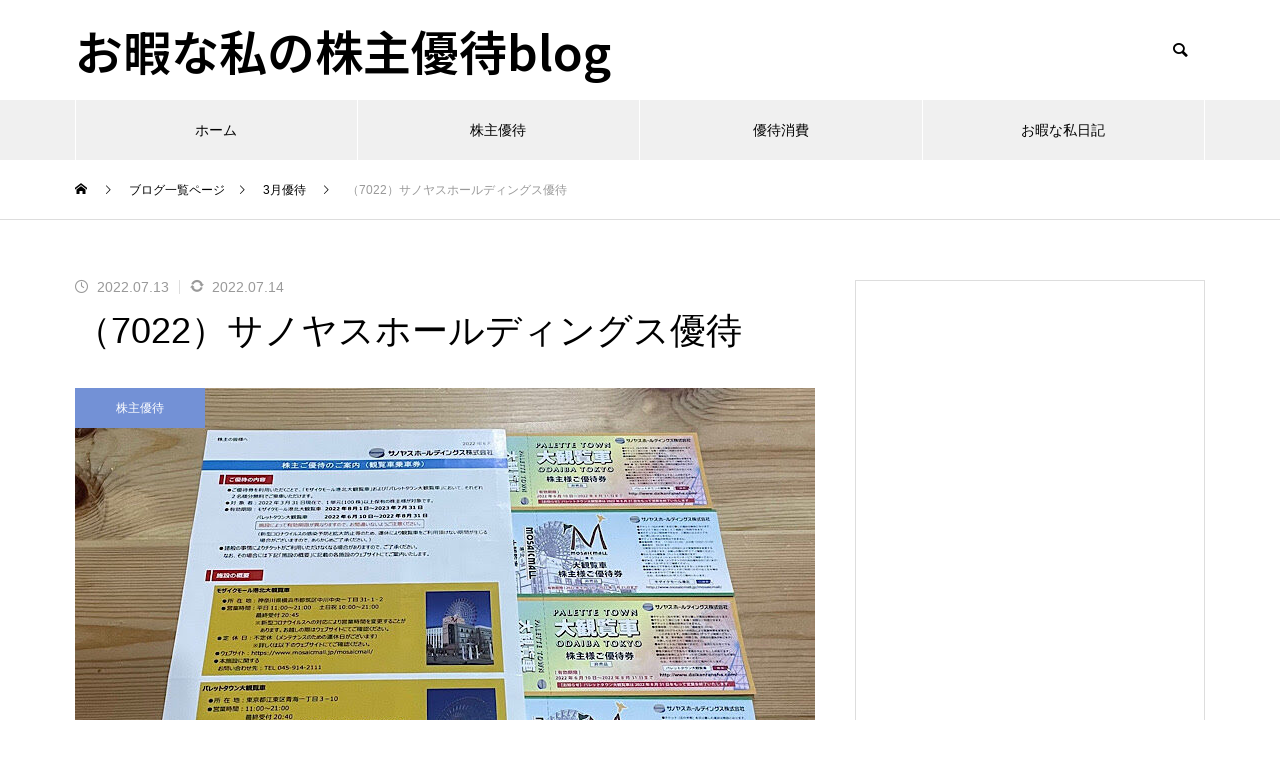

--- FILE ---
content_type: text/html; charset=UTF-8
request_url: https://precious-bud.com/sanoyasu/
body_size: 17375
content:
<!DOCTYPE html>
<html class="pc" lang="ja">
<head prefix="og: https://ogp.me/ns# fb: https://ogp.me/ns/fb#">
<meta charset="UTF-8">
<!--[if IE]><meta http-equiv="X-UA-Compatible" content="IE=edge"><![endif]-->
<meta name="viewport" content="width=device-width">
<title>（7022）サノヤスホールディングス優待 | お暇な私の株主優待blog</title>
<meta name="description" content="権利確定日3月感想100株保有の2名義分です。パレットタウン大観覧車とモザイクモール港北大観覧車のチケットです。パレットタウン大観覧車は今年の8月31日で営業終了します。">
<link rel="pingback" href="https://precious-bud.com/xmlrpc.php">
<link rel="shortcut icon" href="https://precious-bud.com/wp-content/uploads/2022/06/IMG_3511.webp">
<meta name='robots' content='max-image-preview:large' />
<meta property="og:type" content="article">
<meta property="og:url" content="https://precious-bud.com/sanoyasu/">
<meta property="og:title" content="（7022）サノヤスホールディングス優待 &#8211; お暇な私の株主優待blog">
<meta property="og:description" content="権利確定日3月感想100株保有の2名義分です。パレットタウン大観覧車とモザイクモール港北大観覧車のチケットです。パレットタウン大観覧車は今年の8月31日で営業終了します。">
<meta property="og:site_name" content="お暇な私の株主優待blog">
<meta property="og:image" content="https://precious-bud.com/wp-content/uploads/2022/07/IMG_4402-1.jpg">
<meta property="og:image:secure_url" content="https://precious-bud.com/wp-content/uploads/2022/07/IMG_4402-1.jpg"> 
<meta property="og:image:width" content="740"> 
<meta property="og:image:height" content="485">
<meta property="fb:app_id" content="371229748328241">
<meta name="twitter:card" content="summary">
<meta name="twitter:site" content="@Golden73nami">
<meta name="twitter:creator" content="@Golden73nami">
<meta name="twitter:title" content="（7022）サノヤスホールディングス優待 &#8211; お暇な私の株主優待blog">
<meta property="twitter:description" content="権利確定日3月感想100株保有の2名義分です。パレットタウン大観覧車とモザイクモール港北大観覧車のチケットです。パレットタウン大観覧車は今年の8月31日で営業終了します。">
<meta name="twitter:image:src" content="https://precious-bud.com/wp-content/uploads/2022/07/IMG_4402-1-460x460.jpg">
<link rel='dns-prefetch' href='//webfonts.xserver.jp' />
<link rel="alternate" type="application/rss+xml" title="お暇な私の株主優待blog &raquo; フィード" href="https://precious-bud.com/feed/" />
<link rel="alternate" type="application/rss+xml" title="お暇な私の株主優待blog &raquo; コメントフィード" href="https://precious-bud.com/comments/feed/" />
<link rel="alternate" type="application/rss+xml" title="お暇な私の株主優待blog &raquo; （7022）サノヤスホールディングス優待 のコメントのフィード" href="https://precious-bud.com/sanoyasu/feed/" />
<link rel="alternate" title="oEmbed (JSON)" type="application/json+oembed" href="https://precious-bud.com/wp-json/oembed/1.0/embed?url=https%3A%2F%2Fprecious-bud.com%2Fsanoyasu%2F" />
<link rel="alternate" title="oEmbed (XML)" type="text/xml+oembed" href="https://precious-bud.com/wp-json/oembed/1.0/embed?url=https%3A%2F%2Fprecious-bud.com%2Fsanoyasu%2F&#038;format=xml" />
<link rel="preconnect" href="https://fonts.googleapis.com">
<link rel="preconnect" href="https://fonts.gstatic.com" crossorigin>
<link href="https://fonts.googleapis.com/css2?family=Noto+Sans+JP:wght@400;600" rel="stylesheet">
<style id='wp-img-auto-sizes-contain-inline-css' type='text/css'>
img:is([sizes=auto i],[sizes^="auto," i]){contain-intrinsic-size:3000px 1500px}
/*# sourceURL=wp-img-auto-sizes-contain-inline-css */
</style>
<link rel='stylesheet' id='style-css' href='https://precious-bud.com/wp-content/themes/muum_tcd085/style.css?ver=3.7.1' type='text/css' media='all' />
<style id='wp-block-library-inline-css' type='text/css'>
:root{--wp-block-synced-color:#7a00df;--wp-block-synced-color--rgb:122,0,223;--wp-bound-block-color:var(--wp-block-synced-color);--wp-editor-canvas-background:#ddd;--wp-admin-theme-color:#007cba;--wp-admin-theme-color--rgb:0,124,186;--wp-admin-theme-color-darker-10:#006ba1;--wp-admin-theme-color-darker-10--rgb:0,107,160.5;--wp-admin-theme-color-darker-20:#005a87;--wp-admin-theme-color-darker-20--rgb:0,90,135;--wp-admin-border-width-focus:2px}@media (min-resolution:192dpi){:root{--wp-admin-border-width-focus:1.5px}}.wp-element-button{cursor:pointer}:root .has-very-light-gray-background-color{background-color:#eee}:root .has-very-dark-gray-background-color{background-color:#313131}:root .has-very-light-gray-color{color:#eee}:root .has-very-dark-gray-color{color:#313131}:root .has-vivid-green-cyan-to-vivid-cyan-blue-gradient-background{background:linear-gradient(135deg,#00d084,#0693e3)}:root .has-purple-crush-gradient-background{background:linear-gradient(135deg,#34e2e4,#4721fb 50%,#ab1dfe)}:root .has-hazy-dawn-gradient-background{background:linear-gradient(135deg,#faaca8,#dad0ec)}:root .has-subdued-olive-gradient-background{background:linear-gradient(135deg,#fafae1,#67a671)}:root .has-atomic-cream-gradient-background{background:linear-gradient(135deg,#fdd79a,#004a59)}:root .has-nightshade-gradient-background{background:linear-gradient(135deg,#330968,#31cdcf)}:root .has-midnight-gradient-background{background:linear-gradient(135deg,#020381,#2874fc)}:root{--wp--preset--font-size--normal:16px;--wp--preset--font-size--huge:42px}.has-regular-font-size{font-size:1em}.has-larger-font-size{font-size:2.625em}.has-normal-font-size{font-size:var(--wp--preset--font-size--normal)}.has-huge-font-size{font-size:var(--wp--preset--font-size--huge)}.has-text-align-center{text-align:center}.has-text-align-left{text-align:left}.has-text-align-right{text-align:right}.has-fit-text{white-space:nowrap!important}#end-resizable-editor-section{display:none}.aligncenter{clear:both}.items-justified-left{justify-content:flex-start}.items-justified-center{justify-content:center}.items-justified-right{justify-content:flex-end}.items-justified-space-between{justify-content:space-between}.screen-reader-text{border:0;clip-path:inset(50%);height:1px;margin:-1px;overflow:hidden;padding:0;position:absolute;width:1px;word-wrap:normal!important}.screen-reader-text:focus{background-color:#ddd;clip-path:none;color:#444;display:block;font-size:1em;height:auto;left:5px;line-height:normal;padding:15px 23px 14px;text-decoration:none;top:5px;width:auto;z-index:100000}html :where(.has-border-color){border-style:solid}html :where([style*=border-top-color]){border-top-style:solid}html :where([style*=border-right-color]){border-right-style:solid}html :where([style*=border-bottom-color]){border-bottom-style:solid}html :where([style*=border-left-color]){border-left-style:solid}html :where([style*=border-width]){border-style:solid}html :where([style*=border-top-width]){border-top-style:solid}html :where([style*=border-right-width]){border-right-style:solid}html :where([style*=border-bottom-width]){border-bottom-style:solid}html :where([style*=border-left-width]){border-left-style:solid}html :where(img[class*=wp-image-]){height:auto;max-width:100%}:where(figure){margin:0 0 1em}html :where(.is-position-sticky){--wp-admin--admin-bar--position-offset:var(--wp-admin--admin-bar--height,0px)}@media screen and (max-width:600px){html :where(.is-position-sticky){--wp-admin--admin-bar--position-offset:0px}}

/*# sourceURL=wp-block-library-inline-css */
</style><style id='wp-block-archives-inline-css' type='text/css'>
.wp-block-archives{box-sizing:border-box}.wp-block-archives-dropdown label{display:block}
/*# sourceURL=https://precious-bud.com/wp-includes/blocks/archives/style.min.css */
</style>
<style id='wp-block-categories-inline-css' type='text/css'>
.wp-block-categories{box-sizing:border-box}.wp-block-categories.alignleft{margin-right:2em}.wp-block-categories.alignright{margin-left:2em}.wp-block-categories.wp-block-categories-dropdown.aligncenter{text-align:center}.wp-block-categories .wp-block-categories__label{display:block;width:100%}
/*# sourceURL=https://precious-bud.com/wp-includes/blocks/categories/style.min.css */
</style>
<style id='wp-block-heading-inline-css' type='text/css'>
h1:where(.wp-block-heading).has-background,h2:where(.wp-block-heading).has-background,h3:where(.wp-block-heading).has-background,h4:where(.wp-block-heading).has-background,h5:where(.wp-block-heading).has-background,h6:where(.wp-block-heading).has-background{padding:1.25em 2.375em}h1.has-text-align-left[style*=writing-mode]:where([style*=vertical-lr]),h1.has-text-align-right[style*=writing-mode]:where([style*=vertical-rl]),h2.has-text-align-left[style*=writing-mode]:where([style*=vertical-lr]),h2.has-text-align-right[style*=writing-mode]:where([style*=vertical-rl]),h3.has-text-align-left[style*=writing-mode]:where([style*=vertical-lr]),h3.has-text-align-right[style*=writing-mode]:where([style*=vertical-rl]),h4.has-text-align-left[style*=writing-mode]:where([style*=vertical-lr]),h4.has-text-align-right[style*=writing-mode]:where([style*=vertical-rl]),h5.has-text-align-left[style*=writing-mode]:where([style*=vertical-lr]),h5.has-text-align-right[style*=writing-mode]:where([style*=vertical-rl]),h6.has-text-align-left[style*=writing-mode]:where([style*=vertical-lr]),h6.has-text-align-right[style*=writing-mode]:where([style*=vertical-rl]){rotate:180deg}
/*# sourceURL=https://precious-bud.com/wp-includes/blocks/heading/style.min.css */
</style>
<style id='wp-block-group-inline-css' type='text/css'>
.wp-block-group{box-sizing:border-box}:where(.wp-block-group.wp-block-group-is-layout-constrained){position:relative}
/*# sourceURL=https://precious-bud.com/wp-includes/blocks/group/style.min.css */
</style>
<style id='wp-block-paragraph-inline-css' type='text/css'>
.is-small-text{font-size:.875em}.is-regular-text{font-size:1em}.is-large-text{font-size:2.25em}.is-larger-text{font-size:3em}.has-drop-cap:not(:focus):first-letter{float:left;font-size:8.4em;font-style:normal;font-weight:100;line-height:.68;margin:.05em .1em 0 0;text-transform:uppercase}body.rtl .has-drop-cap:not(:focus):first-letter{float:none;margin-left:.1em}p.has-drop-cap.has-background{overflow:hidden}:root :where(p.has-background){padding:1.25em 2.375em}:where(p.has-text-color:not(.has-link-color)) a{color:inherit}p.has-text-align-left[style*="writing-mode:vertical-lr"],p.has-text-align-right[style*="writing-mode:vertical-rl"]{rotate:180deg}
/*# sourceURL=https://precious-bud.com/wp-includes/blocks/paragraph/style.min.css */
</style>
<style id='global-styles-inline-css' type='text/css'>
:root{--wp--preset--aspect-ratio--square: 1;--wp--preset--aspect-ratio--4-3: 4/3;--wp--preset--aspect-ratio--3-4: 3/4;--wp--preset--aspect-ratio--3-2: 3/2;--wp--preset--aspect-ratio--2-3: 2/3;--wp--preset--aspect-ratio--16-9: 16/9;--wp--preset--aspect-ratio--9-16: 9/16;--wp--preset--color--black: #000000;--wp--preset--color--cyan-bluish-gray: #abb8c3;--wp--preset--color--white: #ffffff;--wp--preset--color--pale-pink: #f78da7;--wp--preset--color--vivid-red: #cf2e2e;--wp--preset--color--luminous-vivid-orange: #ff6900;--wp--preset--color--luminous-vivid-amber: #fcb900;--wp--preset--color--light-green-cyan: #7bdcb5;--wp--preset--color--vivid-green-cyan: #00d084;--wp--preset--color--pale-cyan-blue: #8ed1fc;--wp--preset--color--vivid-cyan-blue: #0693e3;--wp--preset--color--vivid-purple: #9b51e0;--wp--preset--gradient--vivid-cyan-blue-to-vivid-purple: linear-gradient(135deg,rgb(6,147,227) 0%,rgb(155,81,224) 100%);--wp--preset--gradient--light-green-cyan-to-vivid-green-cyan: linear-gradient(135deg,rgb(122,220,180) 0%,rgb(0,208,130) 100%);--wp--preset--gradient--luminous-vivid-amber-to-luminous-vivid-orange: linear-gradient(135deg,rgb(252,185,0) 0%,rgb(255,105,0) 100%);--wp--preset--gradient--luminous-vivid-orange-to-vivid-red: linear-gradient(135deg,rgb(255,105,0) 0%,rgb(207,46,46) 100%);--wp--preset--gradient--very-light-gray-to-cyan-bluish-gray: linear-gradient(135deg,rgb(238,238,238) 0%,rgb(169,184,195) 100%);--wp--preset--gradient--cool-to-warm-spectrum: linear-gradient(135deg,rgb(74,234,220) 0%,rgb(151,120,209) 20%,rgb(207,42,186) 40%,rgb(238,44,130) 60%,rgb(251,105,98) 80%,rgb(254,248,76) 100%);--wp--preset--gradient--blush-light-purple: linear-gradient(135deg,rgb(255,206,236) 0%,rgb(152,150,240) 100%);--wp--preset--gradient--blush-bordeaux: linear-gradient(135deg,rgb(254,205,165) 0%,rgb(254,45,45) 50%,rgb(107,0,62) 100%);--wp--preset--gradient--luminous-dusk: linear-gradient(135deg,rgb(255,203,112) 0%,rgb(199,81,192) 50%,rgb(65,88,208) 100%);--wp--preset--gradient--pale-ocean: linear-gradient(135deg,rgb(255,245,203) 0%,rgb(182,227,212) 50%,rgb(51,167,181) 100%);--wp--preset--gradient--electric-grass: linear-gradient(135deg,rgb(202,248,128) 0%,rgb(113,206,126) 100%);--wp--preset--gradient--midnight: linear-gradient(135deg,rgb(2,3,129) 0%,rgb(40,116,252) 100%);--wp--preset--font-size--small: 13px;--wp--preset--font-size--medium: 20px;--wp--preset--font-size--large: 36px;--wp--preset--font-size--x-large: 42px;--wp--preset--spacing--20: 0.44rem;--wp--preset--spacing--30: 0.67rem;--wp--preset--spacing--40: 1rem;--wp--preset--spacing--50: 1.5rem;--wp--preset--spacing--60: 2.25rem;--wp--preset--spacing--70: 3.38rem;--wp--preset--spacing--80: 5.06rem;--wp--preset--shadow--natural: 6px 6px 9px rgba(0, 0, 0, 0.2);--wp--preset--shadow--deep: 12px 12px 50px rgba(0, 0, 0, 0.4);--wp--preset--shadow--sharp: 6px 6px 0px rgba(0, 0, 0, 0.2);--wp--preset--shadow--outlined: 6px 6px 0px -3px rgb(255, 255, 255), 6px 6px rgb(0, 0, 0);--wp--preset--shadow--crisp: 6px 6px 0px rgb(0, 0, 0);}:where(.is-layout-flex){gap: 0.5em;}:where(.is-layout-grid){gap: 0.5em;}body .is-layout-flex{display: flex;}.is-layout-flex{flex-wrap: wrap;align-items: center;}.is-layout-flex > :is(*, div){margin: 0;}body .is-layout-grid{display: grid;}.is-layout-grid > :is(*, div){margin: 0;}:where(.wp-block-columns.is-layout-flex){gap: 2em;}:where(.wp-block-columns.is-layout-grid){gap: 2em;}:where(.wp-block-post-template.is-layout-flex){gap: 1.25em;}:where(.wp-block-post-template.is-layout-grid){gap: 1.25em;}.has-black-color{color: var(--wp--preset--color--black) !important;}.has-cyan-bluish-gray-color{color: var(--wp--preset--color--cyan-bluish-gray) !important;}.has-white-color{color: var(--wp--preset--color--white) !important;}.has-pale-pink-color{color: var(--wp--preset--color--pale-pink) !important;}.has-vivid-red-color{color: var(--wp--preset--color--vivid-red) !important;}.has-luminous-vivid-orange-color{color: var(--wp--preset--color--luminous-vivid-orange) !important;}.has-luminous-vivid-amber-color{color: var(--wp--preset--color--luminous-vivid-amber) !important;}.has-light-green-cyan-color{color: var(--wp--preset--color--light-green-cyan) !important;}.has-vivid-green-cyan-color{color: var(--wp--preset--color--vivid-green-cyan) !important;}.has-pale-cyan-blue-color{color: var(--wp--preset--color--pale-cyan-blue) !important;}.has-vivid-cyan-blue-color{color: var(--wp--preset--color--vivid-cyan-blue) !important;}.has-vivid-purple-color{color: var(--wp--preset--color--vivid-purple) !important;}.has-black-background-color{background-color: var(--wp--preset--color--black) !important;}.has-cyan-bluish-gray-background-color{background-color: var(--wp--preset--color--cyan-bluish-gray) !important;}.has-white-background-color{background-color: var(--wp--preset--color--white) !important;}.has-pale-pink-background-color{background-color: var(--wp--preset--color--pale-pink) !important;}.has-vivid-red-background-color{background-color: var(--wp--preset--color--vivid-red) !important;}.has-luminous-vivid-orange-background-color{background-color: var(--wp--preset--color--luminous-vivid-orange) !important;}.has-luminous-vivid-amber-background-color{background-color: var(--wp--preset--color--luminous-vivid-amber) !important;}.has-light-green-cyan-background-color{background-color: var(--wp--preset--color--light-green-cyan) !important;}.has-vivid-green-cyan-background-color{background-color: var(--wp--preset--color--vivid-green-cyan) !important;}.has-pale-cyan-blue-background-color{background-color: var(--wp--preset--color--pale-cyan-blue) !important;}.has-vivid-cyan-blue-background-color{background-color: var(--wp--preset--color--vivid-cyan-blue) !important;}.has-vivid-purple-background-color{background-color: var(--wp--preset--color--vivid-purple) !important;}.has-black-border-color{border-color: var(--wp--preset--color--black) !important;}.has-cyan-bluish-gray-border-color{border-color: var(--wp--preset--color--cyan-bluish-gray) !important;}.has-white-border-color{border-color: var(--wp--preset--color--white) !important;}.has-pale-pink-border-color{border-color: var(--wp--preset--color--pale-pink) !important;}.has-vivid-red-border-color{border-color: var(--wp--preset--color--vivid-red) !important;}.has-luminous-vivid-orange-border-color{border-color: var(--wp--preset--color--luminous-vivid-orange) !important;}.has-luminous-vivid-amber-border-color{border-color: var(--wp--preset--color--luminous-vivid-amber) !important;}.has-light-green-cyan-border-color{border-color: var(--wp--preset--color--light-green-cyan) !important;}.has-vivid-green-cyan-border-color{border-color: var(--wp--preset--color--vivid-green-cyan) !important;}.has-pale-cyan-blue-border-color{border-color: var(--wp--preset--color--pale-cyan-blue) !important;}.has-vivid-cyan-blue-border-color{border-color: var(--wp--preset--color--vivid-cyan-blue) !important;}.has-vivid-purple-border-color{border-color: var(--wp--preset--color--vivid-purple) !important;}.has-vivid-cyan-blue-to-vivid-purple-gradient-background{background: var(--wp--preset--gradient--vivid-cyan-blue-to-vivid-purple) !important;}.has-light-green-cyan-to-vivid-green-cyan-gradient-background{background: var(--wp--preset--gradient--light-green-cyan-to-vivid-green-cyan) !important;}.has-luminous-vivid-amber-to-luminous-vivid-orange-gradient-background{background: var(--wp--preset--gradient--luminous-vivid-amber-to-luminous-vivid-orange) !important;}.has-luminous-vivid-orange-to-vivid-red-gradient-background{background: var(--wp--preset--gradient--luminous-vivid-orange-to-vivid-red) !important;}.has-very-light-gray-to-cyan-bluish-gray-gradient-background{background: var(--wp--preset--gradient--very-light-gray-to-cyan-bluish-gray) !important;}.has-cool-to-warm-spectrum-gradient-background{background: var(--wp--preset--gradient--cool-to-warm-spectrum) !important;}.has-blush-light-purple-gradient-background{background: var(--wp--preset--gradient--blush-light-purple) !important;}.has-blush-bordeaux-gradient-background{background: var(--wp--preset--gradient--blush-bordeaux) !important;}.has-luminous-dusk-gradient-background{background: var(--wp--preset--gradient--luminous-dusk) !important;}.has-pale-ocean-gradient-background{background: var(--wp--preset--gradient--pale-ocean) !important;}.has-electric-grass-gradient-background{background: var(--wp--preset--gradient--electric-grass) !important;}.has-midnight-gradient-background{background: var(--wp--preset--gradient--midnight) !important;}.has-small-font-size{font-size: var(--wp--preset--font-size--small) !important;}.has-medium-font-size{font-size: var(--wp--preset--font-size--medium) !important;}.has-large-font-size{font-size: var(--wp--preset--font-size--large) !important;}.has-x-large-font-size{font-size: var(--wp--preset--font-size--x-large) !important;}
/*# sourceURL=global-styles-inline-css */
</style>

<style id='classic-theme-styles-inline-css' type='text/css'>
/*! This file is auto-generated */
.wp-block-button__link{color:#fff;background-color:#32373c;border-radius:9999px;box-shadow:none;text-decoration:none;padding:calc(.667em + 2px) calc(1.333em + 2px);font-size:1.125em}.wp-block-file__button{background:#32373c;color:#fff;text-decoration:none}
/*# sourceURL=/wp-includes/css/classic-themes.min.css */
</style>
<link rel='stylesheet' id='contact-form-7-css' href='https://precious-bud.com/wp-content/plugins/contact-form-7/includes/css/styles.css?ver=6.0.6' type='text/css' media='all' />
<style id='akismet-widget-style-inline-css' type='text/css'>

			.a-stats {
				--akismet-color-mid-green: #357b49;
				--akismet-color-white: #fff;
				--akismet-color-light-grey: #f6f7f7;

				max-width: 350px;
				width: auto;
			}

			.a-stats * {
				all: unset;
				box-sizing: border-box;
			}

			.a-stats strong {
				font-weight: 600;
			}

			.a-stats a.a-stats__link,
			.a-stats a.a-stats__link:visited,
			.a-stats a.a-stats__link:active {
				background: var(--akismet-color-mid-green);
				border: none;
				box-shadow: none;
				border-radius: 8px;
				color: var(--akismet-color-white);
				cursor: pointer;
				display: block;
				font-family: -apple-system, BlinkMacSystemFont, 'Segoe UI', 'Roboto', 'Oxygen-Sans', 'Ubuntu', 'Cantarell', 'Helvetica Neue', sans-serif;
				font-weight: 500;
				padding: 12px;
				text-align: center;
				text-decoration: none;
				transition: all 0.2s ease;
			}

			/* Extra specificity to deal with TwentyTwentyOne focus style */
			.widget .a-stats a.a-stats__link:focus {
				background: var(--akismet-color-mid-green);
				color: var(--akismet-color-white);
				text-decoration: none;
			}

			.a-stats a.a-stats__link:hover {
				filter: brightness(110%);
				box-shadow: 0 4px 12px rgba(0, 0, 0, 0.06), 0 0 2px rgba(0, 0, 0, 0.16);
			}

			.a-stats .count {
				color: var(--akismet-color-white);
				display: block;
				font-size: 1.5em;
				line-height: 1.4;
				padding: 0 13px;
				white-space: nowrap;
			}
		
/*# sourceURL=akismet-widget-style-inline-css */
</style>
<style>:root {
  --tcd-font-type1: Arial,"Hiragino Sans","Yu Gothic Medium","Meiryo",sans-serif;
  --tcd-font-type2: "Times New Roman",Times,"Yu Mincho","游明朝","游明朝体","Hiragino Mincho Pro",serif;
  --tcd-font-type3: Palatino,"Yu Kyokasho","游教科書体","UD デジタル 教科書体 N","游明朝","游明朝体","Hiragino Mincho Pro","Meiryo",serif;
  --tcd-font-type-logo: "Noto Sans JP",sans-serif;
}</style>
<script type="text/javascript" src="https://precious-bud.com/wp-includes/js/jquery/jquery.min.js?ver=3.7.1" id="jquery-core-js"></script>
<script type="text/javascript" src="https://precious-bud.com/wp-includes/js/jquery/jquery-migrate.min.js?ver=3.4.1" id="jquery-migrate-js"></script>
<script type="text/javascript" src="//webfonts.xserver.jp/js/xserverv3.js?fadein=0&amp;ver=2.0.8" id="typesquare_std-js"></script>
<link rel="https://api.w.org/" href="https://precious-bud.com/wp-json/" /><link rel="alternate" title="JSON" type="application/json" href="https://precious-bud.com/wp-json/wp/v2/posts/1636" /><link rel="canonical" href="https://precious-bud.com/sanoyasu/" />
<link rel='shortlink' href='https://precious-bud.com/?p=1636' />
<link rel="stylesheet" href="https://precious-bud.com/wp-content/themes/muum_tcd085/css/design-plus.css?ver=3.7.1">
<link rel="stylesheet" href="https://precious-bud.com/wp-content/themes/muum_tcd085/css/sns-botton.css?ver=3.7.1">
<link rel="stylesheet" media="screen and (max-width:1251px)" href="https://precious-bud.com/wp-content/themes/muum_tcd085/css/responsive.css?ver=3.7.1">
<link rel="stylesheet" media="screen and (max-width:1251px)" href="https://precious-bud.com/wp-content/themes/muum_tcd085/css/footer-bar.css?ver=3.7.1">

<script src="https://precious-bud.com/wp-content/themes/muum_tcd085/js/jquery.easing.1.4.js?ver=3.7.1"></script>
<script src="https://precious-bud.com/wp-content/themes/muum_tcd085/js/jscript.js?ver=3.7.1"></script>
<script src="https://precious-bud.com/wp-content/themes/muum_tcd085/js/tcd_cookie.min.js?ver=3.7.1"></script>
<script src="https://precious-bud.com/wp-content/themes/muum_tcd085/js/comment.js?ver=3.7.1"></script>
<script src="https://precious-bud.com/wp-content/themes/muum_tcd085/js/parallax.js?ver=3.7.1"></script>
<script src="https://precious-bud.com/wp-content/themes/muum_tcd085/js/counter.js?ver=3.7.1"></script>
<script src="https://precious-bud.com/wp-content/themes/muum_tcd085/js/waypoints.min.js?ver=3.7.1"></script>

<link rel="stylesheet" href="https://precious-bud.com/wp-content/themes/muum_tcd085/js/simplebar.css?ver=3.7.1">
<script src="https://precious-bud.com/wp-content/themes/muum_tcd085/js/simplebar.min.js?ver=3.7.1"></script>


<style type="text/css">
body { font-size:16px; }
body, input, textarea { font-family: var(--tcd-font-type1); }

.rich_font, .p-vertical, .widget_headline, .widget_tab_post_list_button a, .search_box_headline, #global_menu, .megamenu_blog_list, .megamenu_b_wrap, .megamenu_b_wrap .headline, #index_tab { font-family: var(--tcd-font-type1);}

.rich_font_1 { font-family: var(--tcd-font-type1);  }
.rich_font_2 { font-family: var(--tcd-font-type2);  font-weight:500; }
.rich_font_3 { font-family: var(--tcd-font-type3);  font-weight:500; }
.rich_font_logo { font-family: var(--tcd-font-type-logo); font-weight: bold !important; ;}

.post_content, #next_prev_post { font-family: var(--tcd-font-type1);  }

#global_menu { background:rgba(240,240,240, 1); }
#global_menu > ul > li > a, #global_menu > ul > li:first-of-type a { color:#000; border-color:#FFFFFF; }
#global_menu > ul > li > a:hover { color:#fff; background:#4b9188; /*border-color:#4b9188;*/ }
#global_menu > ul > li.active > a, #global_menu > ul > li.current-menu-item > a, #header.active #global_menu > ul > li.current-menu-item.active_button > a { color:#fff; background:#09454f; /*border-color:#09454f;*/ }
#global_menu ul ul a { color:#FFFFFF !important; background:#4b9188; }
#global_menu ul ul a:hover { background:#32786f; }
#global_menu > ul > li.menu-item-has-children.active > a { background:#4b9188; /*border-color:#4b9188;*/ }
.pc .header_fix #header.off_hover #global_menu { background:rgba(240,240,240,0); }
.pc .header_fix #header.off_hover #global_menu > ul > li > a, .pc .header_fix #header.off_hover #global_menu > ul > li:first-of-type a { border-color:rgba(255,255,255,0); }
.mobile .header_fix_mobile #header { background:#fff; }
.mobile .header_fix_mobile #header.off_hover { background:rgba(255,255,255,0); }
#drawer_menu { background:#000000; }
#mobile_menu a { color:#ffffff; border-color:rgba(255, 255, 255, 0.2); }
#mobile_menu li li a { background:#333333; }
#drawer_menu #close_menu a{ color:#000000; }
#drawer_menu #close_menu a:before { color:#ffffff; }
#mobile_menu .child_menu_button .icon:before, #footer_search .button label:before{ color:#ffffff; }
.megamenu_blog_list { background:#09454f; }
.megamenu_blog_list .category_list a { font-size:16px; color:#4c4c4c; }
.megamenu_blog_list .post_list .title { font-size:20px; }
.megamenu_b_wrap { background:#09454f; }
.megamenu_b_wrap .headline { font-size:16px; color:#ffffff; }
.megamenu_b_wrap .title { font-size:14px; }
.megamenu_page_wrap { border-top:1px solid #555555; }
#global_menu > ul > li.megamenu_parent_type2.active_megamenu_button > a { color:#fff !important; background:#09454f !important; /*border-color:#09454f !important;*/ }
#global_menu > ul > li.megamenu_parent_type3.active_megamenu_button > a { color:#fff !important; background:#09454f !important; /*border-color:#09454f !important;*/ }
#footer_carousel { background:#09454f; }
#footer_carousel .title { font-size:14px; }
#footer_bottom { color:#ffffff; background:#09454f; }
#footer_bottom a { color:#ffffff; }
#return_top a:before { color:#FFFFFF; }
#return_top a { background:#09454f; }
#return_top a:hover { background:#4b9188; }
@media screen and (max-width:750px) {
  #footer_carousel .title { font-size:12px; }
  #footer_bottom { color:#000; background:none; }
  #footer_bottom a { color:#000; }
  #copyright { color:#ffffff; background:#09454f; }
}
.author_profile .avatar_area img, .animate_image img, .animate_background .image {
  width:100%; height:auto;
  -webkit-transition: transform  0.75s ease;
  transition: transform  0.75s ease;
}
.author_profile a.avatar:hover img, .animate_image:hover img, .animate_background:hover .image {
  -webkit-transform: scale(1.2);
  transform: scale(1.2);
}



a { color:#000; }

.widget_tab_post_list_button a:hover, .page_navi span.current, #author_page_headline,
#header_carousel_type1 .slick-dots button:hover::before, #header_carousel_type1 .slick-dots .slick-active button::before, #header_carousel_type2 .slick-dots button:hover::before, #header_carousel_type2 .slick-dots .slick-active button::before
  { background-color:#09454f; }

.widget_headline, .design_headline1, .widget_tab_post_list_button a:hover, .page_navi span.current
  { border-color:#09454f; }

#header_search .button label:hover:before
  { color:#4b9188; }

#submit_comment:hover, #cancel_comment_reply a:hover, #wp-calendar #prev a:hover, #wp-calendar #next a:hover, #wp-calendar td a:hover,
#post_pagination a:hover, #p_readmore .button:hover, .page_navi a:hover, #post_pagination a:hover,.c-pw__btn:hover, #post_pagination a:hover, #comment_tab li a:hover, #category_post .tab p:hover
  { background-color:#4b9188; }

#comment_textarea textarea:focus, .c-pw__box-input:focus, .page_navi a:hover, #post_pagination p, #post_pagination a:hover
  { border-color:#4b9188; }

a:hover, #header_logo a:hover, #footer a:hover, #footer_social_link li a:hover:before, #bread_crumb a:hover, #bread_crumb li.home a:hover:after, #next_prev_post a:hover,
.single_copy_title_url_btn:hover, .tcdw_search_box_widget .search_area .search_button:hover:before, .tab_widget_nav:hover:before,
#single_author_title_area .author_link li a:hover:before, .author_profile a:hover, .author_profile .author_link li a:hover:before, #post_meta_bottom a:hover, .cardlink_title a:hover,
.comment a:hover, .comment_form_wrapper a:hover, #searchform .submit_button:hover:before, .p-dropdown__title:hover:after
  { color:#a0a0a0; }

#menu_button:hover span
  { background-color:#a0a0a0; }

.post_content a, .custom-html-widget a { color:#000000; }
.post_content a:hover, .custom-html-widget a:hover { text-decoration:underline; }

.cat_id4 { background-color:#e855bc; }
.cat_id4:hover { background-color:#444444; }
.megamenu_blog_list .category_list li.active .cat_id4 { color:#e855bc; }
.megamenu_blog_list .category_list .cat_id4:hover { color:#444444; }
.category_list_widget .cat-item-4 > a:hover > .count { background-color:#e855bc; border-color:#e855bc; }
.cat_id5 { background-color:#ef8037; }
.cat_id5:hover { background-color:#444444; }
.megamenu_blog_list .category_list li.active .cat_id5 { color:#ef8037; }
.megamenu_blog_list .category_list .cat_id5:hover { color:#444444; }
.category_list_widget .cat-item-5 > a:hover > .count { background-color:#ef8037; border-color:#ef8037; }
.cat_id13 { background-color:#89d659; }
.cat_id13:hover { background-color:#444444; }
.megamenu_blog_list .category_list li.active .cat_id13 { color:#89d659; }
.megamenu_blog_list .category_list .cat_id13:hover { color:#444444; }
.category_list_widget .cat-item-13 > a:hover > .count { background-color:#89d659; border-color:#89d659; }
.cat_id14 { background-color:#7391d6; }
.cat_id14:hover { background-color:#444444; }
.megamenu_blog_list .category_list li.active .cat_id14 { color:#7391d6; }
.megamenu_blog_list .category_list .cat_id14:hover { color:#444444; }
.category_list_widget .cat-item-14 > a:hover > .count { background-color:#7391d6; border-color:#7391d6; }
.cat_id21 { background-color:#09454f; }
.cat_id21:hover { background-color:#4b9188; }
.megamenu_blog_list .category_list li.active .cat_id21 { color:#09454f; }
.megamenu_blog_list .category_list .cat_id21:hover { color:#4b9188; }
.category_list_widget .cat-item-21 > a:hover > .count { background-color:#09454f; border-color:#09454f; }
.cat_id22 { background-color:#09454f; }
.cat_id22:hover { background-color:#4b9188; }
.megamenu_blog_list .category_list li.active .cat_id22 { color:#09454f; }
.megamenu_blog_list .category_list .cat_id22:hover { color:#4b9188; }
.category_list_widget .cat-item-22 > a:hover > .count { background-color:#09454f; border-color:#09454f; }
.cat_id27 { background-color:#09454f; }
.cat_id27:hover { background-color:#4b9188; }
.megamenu_blog_list .category_list li.active .cat_id27 { color:#09454f; }
.megamenu_blog_list .category_list .cat_id27:hover { color:#4b9188; }
.category_list_widget .cat-item-27 > a:hover > .count { background-color:#09454f; border-color:#09454f; }
.cat_id28 { background-color:#09454f; }
.cat_id28:hover { background-color:#4b9188; }
.megamenu_blog_list .category_list li.active .cat_id28 { color:#09454f; }
.megamenu_blog_list .category_list .cat_id28:hover { color:#4b9188; }
.category_list_widget .cat-item-28 > a:hover > .count { background-color:#09454f; border-color:#09454f; }
.cat_id29 { background-color:#09454f; }
.cat_id29:hover { background-color:#4b9188; }
.megamenu_blog_list .category_list li.active .cat_id29 { color:#09454f; }
.megamenu_blog_list .category_list .cat_id29:hover { color:#4b9188; }
.category_list_widget .cat-item-29 > a:hover > .count { background-color:#09454f; border-color:#09454f; }
.cat_id57 { background-color:#09454f; }
.cat_id57:hover { background-color:#4b9188; }
.megamenu_blog_list .category_list li.active .cat_id57 { color:#09454f; }
.megamenu_blog_list .category_list .cat_id57:hover { color:#4b9188; }
.category_list_widget .cat-item-57 > a:hover > .count { background-color:#09454f; border-color:#09454f; }
.cat_id101 { background-color:#09454f; }
.cat_id101:hover { background-color:#4b9188; }
.megamenu_blog_list .category_list li.active .cat_id101 { color:#09454f; }
.megamenu_blog_list .category_list .cat_id101:hover { color:#4b9188; }
.category_list_widget .cat-item-101 > a:hover > .count { background-color:#09454f; border-color:#09454f; }
.cat_id119 { background-color:#09454f; }
.cat_id119:hover { background-color:#4b9188; }
.megamenu_blog_list .category_list li.active .cat_id119 { color:#09454f; }
.megamenu_blog_list .category_list .cat_id119:hover { color:#4b9188; }
.category_list_widget .cat-item-119 > a:hover > .count { background-color:#09454f; border-color:#09454f; }
.cat_id122 { background-color:#09454f; }
.cat_id122:hover { background-color:#4b9188; }
.megamenu_blog_list .category_list li.active .cat_id122 { color:#09454f; }
.megamenu_blog_list .category_list .cat_id122:hover { color:#4b9188; }
.category_list_widget .cat-item-122 > a:hover > .count { background-color:#09454f; border-color:#09454f; }
.cat_id148 { background-color:#09454f; }
.cat_id148:hover { background-color:#4b9188; }
.megamenu_blog_list .category_list li.active .cat_id148 { color:#09454f; }
.megamenu_blog_list .category_list .cat_id148:hover { color:#4b9188; }
.category_list_widget .cat-item-148 > a:hover > .count { background-color:#09454f; border-color:#09454f; }
.cat_id154 { background-color:#09454f; }
.cat_id154:hover { background-color:#4b9188; }
.megamenu_blog_list .category_list li.active .cat_id154 { color:#09454f; }
.megamenu_blog_list .category_list .cat_id154:hover { color:#4b9188; }
.category_list_widget .cat-item-154 > a:hover > .count { background-color:#09454f; border-color:#09454f; }
.cat_id155 { background-color:#09454f; }
.cat_id155:hover { background-color:#4b9188; }
.megamenu_blog_list .category_list li.active .cat_id155 { color:#09454f; }
.megamenu_blog_list .category_list .cat_id155:hover { color:#4b9188; }
.category_list_widget .cat-item-155 > a:hover > .count { background-color:#09454f; border-color:#09454f; }


/*タグクラウドのデザイン*/
.widget_tag_cloud .tagcloud a {
font-size: 14px !important; /*件数によって文字サイズ変わるのを固定*/
margin: 3px;
padding:6px;
text-decoration: none;
border:solid 1px #4a372b;
border-bottom-left-radius:20px;
border-left:solid 5px #4a372b;
border-top-right-radius:20px;
border-right:solid 5px #4a372b;
color:#4a372b;
line-height: 40px;
white-space: nowrap; }　/*タグ名称の途中改行しない*/
.styled_h2 {
  font-size:26px !important; text-align:left !important; color:#ffffff; background:#000000;  border-top:0px solid #dddddd;
  border-bottom:0px solid #dddddd;
  border-left:0px solid #dddddd;
  border-right:0px solid #dddddd;
  padding:15px 15px 15px 15px !important;
  margin:0px 0px 30px !important;
}
.styled_h3 {
  font-size:22px !important; text-align:left !important; color:#000000;   border-top:0px solid #dddddd;
  border-bottom:0px solid #dddddd;
  border-left:2px solid #000000;
  border-right:0px solid #dddddd;
  padding:6px 0px 6px 16px !important;
  margin:0px 0px 30px !important;
}
.styled_h4 {
  font-weight:400 !important; font-size:18px !important; text-align:left !important; color:#000000;   border-top:0px solid #dddddd;
  border-bottom:1px solid #dddddd;
  border-left:0px solid #dddddd;
  border-right:0px solid #dddddd;
  padding:3px 0px 3px 20px !important;
  margin:0px 0px 30px !important;
}
.styled_h5 {
  font-weight:400 !important; font-size:14px !important; text-align:left !important; color:#000000;   border-top:0px solid #dddddd;
  border-bottom:1px solid #dddddd;
  border-left:0px solid #dddddd;
  border-right:0px solid #dddddd;
  padding:3px 0px 3px 24px !important;
  margin:0px 0px 30px !important;
}
.q_custom_button1 {
  color:#000000 !important;
  border-color:rgba(67,219,216,1);
}
.q_custom_button1.animation_type1 { background:#69cec9; }
.q_custom_button1:hover, .q_custom_button1:focus {
  color:#0066bf !important;
  border-color:rgba(33,193,211,1);
}
.q_custom_button1.animation_type1:hover { background:#23cdef; }
.q_custom_button1:before { background:#23cdef; }
.q_custom_button2 {
  color:#ffffff !important;
  border-color:rgba(83,83,83,1);
}
.q_custom_button2.animation_type1 { background:#535353; }
.q_custom_button2:hover, .q_custom_button2:focus {
  color:#ffffff !important;
  border-color:rgba(125,125,125,1);
}
.q_custom_button2.animation_type1:hover { background:#7d7d7d; }
.q_custom_button2:before { background:#7d7d7d; }
.q_custom_button3 {
  color:#ffffff !important;
  border-color:rgba(83,83,83,1);
}
.q_custom_button3.animation_type1 { background:#535353; }
.q_custom_button3:hover, .q_custom_button3:focus {
  color:#ffffff !important;
  border-color:rgba(125,125,125,1);
}
.q_custom_button3.animation_type1:hover { background:#7d7d7d; }
.q_custom_button3:before { background:#7d7d7d; }
.speech_balloon_left1 .speach_balloon_text { background-color: #f4e3cd; border-color: #e8c9ab; color: #000000 }
.speech_balloon_left1 .speach_balloon_text::before { border-right-color: #e8c9ab }
.speech_balloon_left1 .speach_balloon_text::after { border-right-color: #f4e3cd }
.speech_balloon_left2 .speach_balloon_text { background-color: #69f4d8; border-color: #4bb4e5; color: #000000 }
.speech_balloon_left2 .speach_balloon_text::before { border-right-color: #4bb4e5 }
.speech_balloon_left2 .speach_balloon_text::after { border-right-color: #69f4d8 }
.speech_balloon_right1 .speach_balloon_text { background-color: #c0e8da; border-color: #9dc0cc; color: #000000 }
.speech_balloon_right1 .speach_balloon_text::before { border-left-color: #9dc0cc }
.speech_balloon_right1 .speach_balloon_text::after { border-left-color: #c0e8da }
.speech_balloon_right2 .speach_balloon_text { background-color: #ef9670; border-color: #ff1e0a; color: #000000 }
.speech_balloon_right2 .speach_balloon_text::before { border-left-color: #ff1e0a }
.speech_balloon_right2 .speach_balloon_text::after { border-left-color: #ef9670 }
.qt_google_map .pb_googlemap_custom-overlay-inner { background:#09454f; color:#ffffff; }
.qt_google_map .pb_googlemap_custom-overlay-inner::after { border-color:#09454f transparent transparent transparent; }
</style>

<style id="current-page-style" type="text/css">
#post_title .title { font-size:36px;  }
#related_post .design_headline1 { font-size:22px; }
#related_post .title { font-size:16px; }
#comments .design_headline1 { font-size:22px; }
#bottom_post_list .design_headline1 { font-size:22px; }
#bottom_post_list .title { font-size:19px; }
@media screen and (max-width:750px) {
  #post_title .title { font-size:20px; }
  #related_post .design_headline1 { font-size:18px; }
  #related_post .title { font-size:14px; }
  #comments .design_headline1 { font-size:18px; }
  #bottom_post_list .design_headline1 { font-size:18px; }
  #bottom_post_list .title { font-size:16px; }
}
#site_loader_overlay.active #site_loader_animation {
  opacity:0;
  -webkit-transition: all 1.0s cubic-bezier(0.22, 1, 0.36, 1) 0s; transition: all 1.0s cubic-bezier(0.22, 1, 0.36, 1) 0s;
}
</style>

<script type="text/javascript">
jQuery(document).ready(function($){

  $('#footer_carousel .post_list').slick({
    infinite: true,
    dots: false,
    arrows: false,
    slidesToShow: 4,
    slidesToScroll: 1,
    swipeToSlide: true,
    touchThreshold: 20,
    adaptiveHeight: false,
    pauseOnHover: true,
    autoplay: true,
    fade: false,
    easing: 'easeOutExpo',
    speed: 700,
    autoplaySpeed: 3000,
    responsive: [
      {
        breakpoint: 1000,
        settings: { slidesToShow: 3 }
      },
      {
        breakpoint: 750,
        settings: { slidesToShow: 2 }
      }
    ]
  });
  $('#footer_carousel .prev_item').on('click', function() {
    $('#footer_carousel .post_list').slick('slickPrev');
  });
  $('#footer_carousel .next_item').on('click', function() {
    $('#footer_carousel .post_list').slick('slickNext');
  });

});
</script>
<script type="text/javascript">
jQuery(document).ready(function($){

  $('.megamenu_carousel .post_list').slick({
    infinite: true,
    dots: false,
    arrows: false,
    slidesToShow: 4,
    slidesToScroll: 1,
    swipeToSlide: true,
    touchThreshold: 20,
    adaptiveHeight: false,
    pauseOnHover: true,
    autoplay: true,
    fade: false,
    easing: 'easeOutExpo',
    speed: 700,
    autoplaySpeed: 3000
  });
  $('.megamenu_carousel_wrap .prev_item').on('click', function() {
    $(this).closest('.megamenu_carousel_wrap').find('.post_list').slick('slickPrev');
  });
  $('.megamenu_carousel_wrap .next_item').on('click', function() {
    $(this).closest('.megamenu_carousel_wrap').find('.post_list').slick('slickNext');
  });

});
</script>
<!-- Google tag (gtag.js) -->
<script async src="https://www.googletagmanager.com/gtag/js?id=G-9T38LHNP8D"></script>
<script>
  window.dataLayer = window.dataLayer || [];
  function gtag(){dataLayer.push(arguments);}
  gtag('js', new Date());

  gtag('config', 'G-9T38LHNP8D');
</script>
<style type="text/css">
.p-footer-cta--1.footer_cta_type1 { background:rgba(84,60,50,1); }
.p-footer-cta--1.footer_cta_type1 .catch { color:#ffffff; }
.p-footer-cta--1.footer_cta_type1 #js-footer-cta__btn { color:#ffffff; background:#95634c; }
.p-footer-cta--1.footer_cta_type1 #js-footer-cta__btn:hover { color:#ffffff; background:#754e3d; }
.p-footer-cta--1.footer_cta_type1 #js-footer-cta__close:before { color:#ffffff; }
.p-footer-cta--1.footer_cta_type1 #js-footer-cta__close:hover:before { color:#cccccc; }
@media only screen and (max-width: 750px) {
  .p-footer-cta--1.footer_cta_type1 #js-footer-cta__btn:after { color:#ffffff; }
  .p-footer-cta--1.footer_cta_type1 #js-footer-cta__btn:hover:after { color:#cccccc; }
}
.p-footer-cta--2.footer_cta_type1 { background:rgba(84,60,50,1); }
.p-footer-cta--2.footer_cta_type1 .catch { color:#ffffff; }
.p-footer-cta--2.footer_cta_type1 #js-footer-cta__btn { color:#ffffff; background:#95634c; }
.p-footer-cta--2.footer_cta_type1 #js-footer-cta__btn:hover { color:#ffffff; background:#754e3d; }
.p-footer-cta--2.footer_cta_type1 #js-footer-cta__close:before { color:#ffffff; }
.p-footer-cta--2.footer_cta_type1 #js-footer-cta__close:hover:before { color:#cccccc; }
@media only screen and (max-width: 750px) {
  .p-footer-cta--2.footer_cta_type1 #js-footer-cta__btn:after { color:#ffffff; }
  .p-footer-cta--2.footer_cta_type1 #js-footer-cta__btn:hover:after { color:#cccccc; }
}
.p-footer-cta--3.footer_cta_type1 { background:rgba(84,60,50,1); }
.p-footer-cta--3.footer_cta_type1 .catch { color:#ffffff; }
.p-footer-cta--3.footer_cta_type1 #js-footer-cta__btn { color:#ffffff; background:#95634c; }
.p-footer-cta--3.footer_cta_type1 #js-footer-cta__btn:hover { color:#ffffff; background:#754e3d; }
.p-footer-cta--3.footer_cta_type1 #js-footer-cta__close:before { color:#ffffff; }
.p-footer-cta--3.footer_cta_type1 #js-footer-cta__close:hover:before { color:#cccccc; }
@media only screen and (max-width: 750px) {
  .p-footer-cta--3.footer_cta_type1 #js-footer-cta__btn:after { color:#ffffff; }
  .p-footer-cta--3.footer_cta_type1 #js-footer-cta__btn:hover:after { color:#cccccc; }
}
</style>

<script>
jQuery(function ($) {
	var $window = $(window);
	var $body = $('body');
  // クイックタグ - underline ------------------------------------------
  if ($('.q_underline').length) {
    var gradient_prefix = null;
    $('.q_underline').each(function(){
      var bbc = $(this).css('borderBottomColor');
      if (jQuery.inArray(bbc, ['transparent', 'rgba(0, 0, 0, 0)']) == -1) {
        if (gradient_prefix === null) {
          gradient_prefix = '';
          var ua = navigator.userAgent.toLowerCase();
          if (/webkit/.test(ua)) {
            gradient_prefix = '-webkit-';
          } else if (/firefox/.test(ua)) {
            gradient_prefix = '-moz-';
          } else {
            gradient_prefix = '';
          }
        }
        $(this).css('borderBottomColor', 'transparent');
        if (gradient_prefix) {
          $(this).css('backgroundImage', gradient_prefix+'linear-gradient(left, transparent 50%, '+bbc+ ' 50%)');
        } else {
          $(this).css('backgroundImage', 'linear-gradient(to right, transparent 50%, '+bbc+ ' 50%)');
        }
      }
    });
    $window.on('scroll.q_underline', function(){
      $('.q_underline:not(.is-active)').each(function(){
        if ($body.hasClass('show-serumtal')) {
          var left = $(this).offset().left;
          if (window.scrollX > left - window.innerHeight) {
            $(this).addClass('is-active');
          }
        } else {
          var top = $(this).offset().top;
          if (window.scrollY > top - window.innerHeight) {
            $(this).addClass('is-active');
          }
        }
      });
      if (!$('.q_underline:not(.is-active)').length) {
        $window.off('scroll.q_underline');
      }
    });
  }
} );
</script>
<link rel='stylesheet' id='slick-style-css' href='https://precious-bud.com/wp-content/themes/muum_tcd085/js/slick.css?ver=1.0.0' type='text/css' media='all' />
</head>
<body id="body" class="wp-singular post-template-default single single-post postid-1636 single-format-standard wp-embed-responsive wp-theme-muum_tcd085 hide_header_desc_mobile">


<div id="container">

   
 
 <header id="header">
  <div id="header_top">
      <div id="header_logo">
    <p class="logo">
 <a href="https://precious-bud.com/" title="お暇な私の株主優待blog">
    <span class="pc_logo_text rich_font_logo" style="font-size:48px;">お暇な私の株主優待blog</span>
      <span class="mobile_logo_text rich_font_logo" style="font-size:24px;">お暇な私の株主優待blog</span>
   </a>
</p>

   </div>
         <div id="header_search">
    <form role="search" method="get" id="header_searchform" action="https://precious-bud.com">
     <div class="input_area"><input type="text" value="" id="header_search_input" name="s" autocomplete="off"></div>
     <div class="button"><label for="header_search_button"></label><input type="submit" id="header_search_button" value=""></div>
    </form>
   </div>
     </div><!-- END #header_top -->
    <a id="menu_button" href="#"><span></span><span></span><span></span></a>
  <nav id="global_menu">
   <ul id="menu-%e3%82%b0%e3%83%ad%e3%83%bc%e3%83%90%e3%83%ab%e3%83%a1%e3%83%8b%e3%83%a5%e3%83%bc" class="menu"><li id="menu-item-142" class="menu-item menu-item-type-post_type menu-item-object-page menu-item-home menu-item-has-children menu-item-142 "><a href="https://precious-bud.com/">ホーム</a>
<ul class="sub-menu">
	<li id="menu-item-150" class="menu-item menu-item-type-post_type menu-item-object-page menu-item-home menu-item-150 "><a href="https://precious-bud.com/">日々の生活を豊かにしょう！</a></li>
</ul>
</li>
<li id="menu-item-143" class="menu-item menu-item-type-post_type menu-item-object-page menu-item-home menu-item-has-children menu-item-143 "><a href="https://precious-bud.com/">株主優待</a>
<ul class="sub-menu">
	<li id="menu-item-151" class="menu-item menu-item-type-post_type menu-item-object-page menu-item-home menu-item-151 "><a href="https://precious-bud.com/">現物株主投資、クロス取引　優待品をいっぱいもらおう！</a></li>
</ul>
</li>
<li id="menu-item-144" class="menu-item menu-item-type-post_type menu-item-object-page menu-item-home menu-item-has-children menu-item-144 "><a href="https://precious-bud.com/">優待消費</a>
<ul class="sub-menu">
	<li id="menu-item-152" class="menu-item menu-item-type-post_type menu-item-object-page menu-item-home menu-item-152 "><a href="https://precious-bud.com/">株主優待で家計費節約。お得に楽しく暮らしましょう。</a></li>
</ul>
</li>
<li id="menu-item-145" class="menu-item menu-item-type-post_type menu-item-object-page menu-item-home menu-item-has-children menu-item-145 "><a href="https://precious-bud.com/">お暇な私日記</a>
<ul class="sub-menu">
	<li id="menu-item-146" class="menu-item menu-item-type-post_type menu-item-object-page menu-item-home menu-item-146 "><a href="https://precious-bud.com/">Costco KALDE 業務ｽｰﾊﾟｰ</a></li>
	<li id="menu-item-153" class="menu-item menu-item-type-post_type menu-item-object-page menu-item-home menu-item-153 "><a href="https://precious-bud.com/">幸せな生活が続きますように</a></li>
</ul>
</li>
</ul>  </nav>
     </header>

 
 <div id="bread_crumb">
 <ul class="clearfix" itemscope itemtype="https://schema.org/BreadcrumbList">
  <li itemprop="itemListElement" itemscope itemtype="https://schema.org/ListItem" class="home"><a itemprop="item" href="https://precious-bud.com/"><span itemprop="name">ホーム</span></a><meta itemprop="position" content="1"></li>
 <li itemprop="itemListElement" itemscope itemtype="https://schema.org/ListItem"><a itemprop="item" href="https://precious-bud.com/burogu-pe-ji/"><span itemprop="name">ブログ一覧ページ</span></a><meta itemprop="position" content="2"></li>
  <li class="category" itemprop="itemListElement" itemscope itemtype="https://schema.org/ListItem">
    <a itemprop="item" href="https://precious-bud.com/category/kabunusi/3%e6%9c%88%e5%84%aa%e5%be%85/"><span itemprop="name">3月優待</span></a>
    <a itemprop="item" href="https://precious-bud.com/category/kabunusi/"><span itemprop="name">株主優待</span></a>
    <meta itemprop="position" content="3">
 </li>
  <li class="last" itemprop="itemListElement" itemscope itemtype="https://schema.org/ListItem"><span itemprop="name">（7022）サノヤスホールディングス優待</span><meta itemprop="position" content="4"></li>
  </ul>
</div>

<div id="main_contents" class="layout_type2">

 <div id="main_col">

  
  <article id="article">

   
   <div id="post_title">
    <ul class="meta_top clearfix">
          <li class="date"><time class="entry-date published" datetime="2022-07-14T15:10:33+09:00">2022.07.13</time></li>
          <li class="update"><time class="entry-date updated" datetime="2022-07-14T15:10:33+09:00">2022.07.14</time></li>
         </ul>
    <h1 class="title rich_font_1 entry-title">（7022）サノヤスホールディングス優待</h1>
   </div>

      <div id="post_image" style="background:url(https://precious-bud.com/wp-content/uploads/2022/07/IMG_4402-1-740x485.jpg) no-repeat center center; background-size:cover;">
        <a class="category cat_id14" href="https://precious-bud.com/category/kabunusi/">株主優待</a>
       </div>
   
      <div class="single_share clearfix" id="single_share_top">
    <div class="share-type1 share-top">
 
	<div class="sns mt10">
		<ul class="type1 clearfix">
  <li class="line_button">
   <a href="https://line.me/R/msg/text/?%EF%BC%887022%EF%BC%89%E3%82%B5%E3%83%8E%E3%83%A4%E3%82%B9%E3%83%9B%E3%83%BC%E3%83%AB%E3%83%87%E3%82%A3%E3%83%B3%E3%82%B0%E3%82%B9%E5%84%AA%E5%BE%85https%3A%2F%2Fprecious-bud.com%2Fsanoyasu%2F"><span class="ttl">Line</span></a>
  </li>
		</ul>
	</div>
</div>
   </div>
   
      <div class="single_copy_title_url" id="single_copy_title_url_top">
    <button class="single_copy_title_url_btn" data-clipboard-text="（7022）サノヤスホールディングス優待 https://precious-bud.com/sanoyasu/" data-clipboard-copied="記事のタイトルとURLをコピーしました">この記事のタイトルとURLをコピーする</button>
   </div>
   
   
   
      <div class="post_content clearfix">
    
<h2 class="wp-block-heading">権利確定日</h2>



<p>3月</p>



<h2 class="wp-block-heading">感想</h2>



<p>100株保有の2名義分です。</p>



<p>パレットタウン大観覧車とモザイクモール港北大観覧車のチケットです。</p>



<p>パレットタウン大観覧車は今年の8月31日で営業終了します。</p>



<p>サノヤスは株価も低く配当も少しあるので、お出かけの楽しみとして保有してます。</p>



<p>年内に神戸のモザイクでプラプラお買い物して、観覧車にも乗れたらいいなぁ。できれば夜景みたい。</p>



<p>私的には、東京より神戸の観覧車のチケットの方が嬉しいです。</p>



<p></p>



<a href="https://px.a8.net/svt/ejp?a8mat=3NEGQ3+3BO5DE+50+2HFY7M" rel="nofollow">【blogはじめてみよう！】</a>
<img decoding="async" border="0" width="1" height="1" src="https://www18.a8.net/0.gif?a8mat=3NEGQ3+3BO5DE+50+2HFY7M" alt="">
   </div>

   
   
   
   
      <div id="next_prev_post">
    <div class="item prev_post clearfix">
 <a class="animate_background" href="https://precious-bud.com/jsp%e5%84%aa%e5%be%85/">
  <div class="image_wrap">
   <div class="image" style="background:url(https://precious-bud.com/wp-content/uploads/2022/07/IMG_4536-460x460.jpg) no-repeat center center; background-size:cover;"></div>
  </div>
  <div class="title_area">
   <p class="title"><span>（7942）JSP優待</span></p>
   <p class="nav">前の記事</p>
  </div>
 </a>
</div>
<div class="item next_post clearfix">
 <a class="animate_background" href="https://precious-bud.com/nitusinnfudousan/">
  <div class="image_wrap">
   <div class="image" style="background:url(https://precious-bud.com/wp-content/uploads/2022/07/IMG_4417-2-460x460.jpg) no-repeat center center; background-size:cover;"></div>
  </div>
  <div class="title_area">
   <p class="title"><span>（8881）日神不動産</span></p>
   <p class="nav">次の記事</p>
  </div>
 </a>
</div>
   </div>

      <div id="single_banner_bottom" class="single_banner">
    <a href="https://px.a8.net/svt/ejp?a8mat=3NEGQ3+3BO5DE+50+2HFY7M" rel="nofollow">【記事内にPRあり　レンタルサバー利用してblogはじめてみよう！】</a>
<img border="0" width="1" height="1" src="https://www19.a8.net/0.gif?a8mat=3NEGQ3+3BO5DE+50+2HFY7M" alt="">   </div><!-- END #single_banner_bottom -->
   
   
      <div class="author_profile clearfix">
    <a class="avatar_area animate_image" href="https://precious-bud.com/author/kabukiroku/"><img alt='お暇な私' src='https://precious-bud.com/wp-content/uploads/2022/07/IMG_4507-300x300.jpg' class='avatar avatar-300 photo' height='300' width='300' /></a>
    <div class="info">
     <div class="info_inner">
      <div class="name rich_font"><a href="https://precious-bud.com/author/kabukiroku/"><span class="author">お暇な私</span></a></div>
                 </div>
    </div>
   </div><!-- END .author_profile -->
   
  </article><!-- END #article -->

  
    <div id="related_post">
   <h2 class="design_headline1 rich_font"><span>関連記事</span></h2>
   <div class="post_list">
        <article class="item">
          <a class="animate_background" href="https://precious-bud.com/sakatainnkusu-2/">
      <div class="image_wrap">
       <div class="image" style="background:url(https://precious-bud.com/wp-content/uploads/2024/04/img_0143-1-700x460.jpg) no-repeat center center; background-size:cover;"></div>
      </div>
      <h3 class="title rich_font_type2"><span>（4633）サカタインクス株主優待</span></h3>
     </a>
    </article>
        <article class="item">
          <a class="animate_background" href="https://precious-bud.com/dainiltuponntorilyou/">
      <div class="image_wrap">
       <div class="image" style="background:url(https://precious-bud.com/wp-content/uploads/2022/07/IMG_4396-740x460.jpg) no-repeat center center; background-size:cover;"></div>
      </div>
      <h3 class="title rich_font_type2"><span>（4611）大日本塗料優待</span></h3>
     </a>
    </article>
        <article class="item">
          <a class="animate_background" href="https://precious-bud.com/takebisi-2/">
      <div class="image_wrap">
       <div class="image" style="background:url(https://precious-bud.com/wp-content/uploads/2024/07/img_3126-1-750x460.jpg) no-repeat center center; background-size:cover;"></div>
      </div>
      <h3 class="title rich_font_type2"><span>（7510）たけびし株主優待</span></h3>
     </a>
    </article>
        <article class="item">
          <a class="animate_background" href="https://precious-bud.com/siya-pu/">
      <div class="image_wrap">
       <div class="image" style="background:url(https://precious-bud.com/wp-content/uploads/2023/07/img_4059-740x460.jpg) no-repeat center center; background-size:cover;"></div>
      </div>
      <h3 class="title rich_font_type2"><span>（6753）シャープ隠れ優待(๑˃̵ᴗ˂̵)</span></h3>
     </a>
    </article>
       </div><!-- END .post_list -->
  </div><!-- END #related_post -->
  

      <div id="bottom_post_list">
    <h2 class="design_headline1 rich_font">特集記事</h2>
        <div class="bottom_post_list">
          <div class="item">
            <a class="category cat_id14" href="https://precious-bud.com/category/kabunusi/">株主優待</a>
            <a class="link animate_background" href="https://precious-bud.com/medikarude-ta-bijilyonn/">
       <div class="image_wrap">
        <div class="image" style="background:url(https://precious-bud.com/wp-content/uploads/2024/09/img_4155-1-750x460.jpg) no-repeat center center; background-size:cover;"></div>
       </div>
       <div class="title_area">
        <p class="date"><time class="entry-date updated" datetime="2025-01-28T02:18:55+09:00">2025.02.02</time></p>
        <h3 class="title rich_font_type2"><span>（3902）メディカル・データー・ビジョン</span></h3>
       </div>
      </a>
     </div>
          <div class="item">
            <a class="category cat_id14" href="https://precious-bud.com/category/kabunusi/">株主優待</a>
            <a class="link animate_background" href="https://precious-bud.com/kurieitotesutoranntu/">
       <div class="image_wrap">
        <div class="image" style="background:url(https://precious-bud.com/wp-content/uploads/2024/11/img_5539-1-750x460.jpg) no-repeat center center; background-size:cover;"></div>
       </div>
       <div class="title_area">
        <p class="date"><time class="entry-date updated" datetime="2025-01-27T17:34:31+09:00">2025.02.01</time></p>
        <h3 class="title rich_font_type2"><span>（3387）クリエイトレストランツ株主優待</span></h3>
       </div>
      </a>
     </div>
          <div class="item">
            <a class="category cat_id14" href="https://precious-bud.com/category/kabunusi/">株主優待</a>
            <a class="link animate_background" href="https://precious-bud.com/tokusilyutoukaiseisi/">
       <div class="image_wrap">
        <div class="image" style="background:url(https://precious-bud.com/wp-content/uploads/2024/09/img_4346-1-750x460.jpg) no-repeat center center; background-size:cover;"></div>
       </div>
       <div class="title_area">
        <p class="date"><time class="entry-date updated" datetime="2025-01-27T17:25:07+09:00">2025.01.31</time></p>
        <h3 class="title rich_font_type2"><span>（3708）特種東海製紙株主優待</span></h3>
       </div>
      </a>
     </div>
          <div class="item">
            <a class="category cat_id14" href="https://precious-bud.com/category/kabunusi/">株主優待</a>
            <a class="link animate_background" href="https://precious-bud.com/pannpasi-5/">
       <div class="image_wrap">
        <div class="image" style="background:url(https://precious-bud.com/wp-content/uploads/2024/11/img_4427-1-750x460.jpg) no-repeat center center; background-size:cover;"></div>
       </div>
       <div class="title_area">
        <p class="date"><time class="entry-date updated" datetime="2025-01-27T17:19:45+09:00">2025.01.30</time></p>
        <h3 class="title rich_font_type2"><span>（7532）パン・パシフィック株主優待</span></h3>
       </div>
      </a>
     </div>
         </div><!-- END .bottom_post_list -->
       </div><!-- END #bottom_post_list -->
   

  
<div id="comments">

  <h3 class="design_headline1 rich_font">コメント</h3>

  <div id="comment_header" class="clearfix">
   <ul id="comment_tab" class="clearfix">
        <li class="active"><a href="#pinglist_wrap">0 トラックバック</a></li>   </ul>
  </div>

  
   
      <div id="pinglist_wrap" class="tab_contents" >
    <div id="trackback_url_area">
     <label for="trackback_url">トラックバックURL</label>
     <input type="text" name="trackback_url" id="trackback_url" size="60" value="https://precious-bud.com/sanoyasu/trackback/" readonly="readonly" onfocus="this.select()" />
    </div>
    <div class="comment_message">
     <p>この記事へのトラックバックはありません。</p>
    </div>
   </div><!-- END #pinglist_wrap -->
   

  
</div><!-- END #comments -->


 </div><!-- END #main_col -->

 <div id="side_col">
 <div class="widget_content clearfix tcd_ad_widget" id="tcd_ad_widget-2">
<script async src="https://pagead2.googlesyndication.com/pagead/js/adsbygoogle.js?client=ca-pub-9472013307819578"
     crossorigin="anonymous"></script>
<!-- PR1 -->
<ins class="adsbygoogle"
     style="display:block"
     data-ad-client="ca-pub-9472013307819578"
     data-ad-slot="7112815409"
     data-ad-format="auto"
     data-full-width-responsive="true"></ins>
<script>
     (adsbygoogle = window.adsbygoogle || []).push({});
</script></div>
<div class="widget_content clearfix category_list_widget" id="category_list_widget-2">
<div class="widget_headline"><span>カテゴリー</span></div><ul>
 	<li class="cat-item cat-item-122"><a href="https://precious-bud.com/category/kabunusi/10%e6%9c%88%e5%84%aa%e5%be%85/" class="clearfix"><span class="title">10月優待</span><span class="count">10</span></a>
</li>
	<li class="cat-item cat-item-21"><a href="https://precious-bud.com/category/kabunusi/11%e6%9c%88%e5%84%aa%e5%be%85/" class="clearfix"><span class="title">11月優待</span><span class="count">27</span></a>
</li>
	<li class="cat-item cat-item-22"><a href="https://precious-bud.com/category/kabunusi/12%e6%9c%88%e5%84%aa%e5%be%85/" class="clearfix"><span class="title">12月優待</span><span class="count">86</span></a>
</li>
	<li class="cat-item cat-item-28"><a href="https://precious-bud.com/category/kabunusi/2%e6%9c%88%e5%84%aa%e5%be%85/" class="clearfix"><span class="title">2月優待</span><span class="count">104</span></a>
</li>
	<li class="cat-item cat-item-27"><a href="https://precious-bud.com/category/kabunusi/3%e6%9c%88%e5%84%aa%e5%be%85/" class="clearfix"><span class="title">3月優待</span><span class="count">250</span></a>
</li>
	<li class="cat-item cat-item-29"><a href="https://precious-bud.com/category/kabunusi/8%e6%9c%88%e5%84%aa%e5%be%85/" class="clearfix"><span class="title">8月優待</span><span class="count">78</span></a>
</li>
	<li class="cat-item cat-item-4"><a href="https://precious-bud.com/category/costco-kaldi-gilyoumu/" class="clearfix"><span class="title">Costco KALDI 業務ｽｰﾊﾟｰ</span><span class="count">13</span></a>
</li>
	<li class="cat-item cat-item-5"><a href="https://precious-bud.com/category/diary/" class="clearfix"><span class="title">お暇な私の日記</span><span class="count">82</span></a>
</li>
	<li class="cat-item cat-item-14"><a href="https://precious-bud.com/category/kabunusi/" class="clearfix"><span class="title">株主優待</span><span class="count">588</span></a>
</li>
	<li class="cat-item cat-item-13"><a href="https://precious-bud.com/category/kabunusi-siluouhi/" class="clearfix"><span class="title">株主優待消費</span><span class="count">179</span></a>
</li>
	<li class="cat-item cat-item-154"><a href="https://precious-bud.com/category/kabunusi/%ef%bc%91%e6%9c%88%e5%84%aa%e5%be%85/" class="clearfix"><span class="title">１月優待</span><span class="count">10</span></a>
</li>
	<li class="cat-item cat-item-119"><a href="https://precious-bud.com/category/kabunusi/%ef%bc%94%e6%9c%88%e5%84%aa%e5%be%85/" class="clearfix"><span class="title">４月優待</span><span class="count">15</span></a>
</li>
	<li class="cat-item cat-item-148"><a href="https://precious-bud.com/category/kabunusi/%ef%bc%95%e6%9c%88%e5%84%aa%e5%be%85/" class="clearfix"><span class="title">５月優待</span><span class="count">34</span></a>
</li>
	<li class="cat-item cat-item-101"><a href="https://precious-bud.com/category/kabunusi/%ef%bc%96%e6%9c%88%e5%84%aa%e5%be%85/" class="clearfix"><span class="title">６月優待</span><span class="count">49</span></a>
</li>
	<li class="cat-item cat-item-155"><a href="https://precious-bud.com/category/kabunusi/%ef%bc%97%e6%9c%88%e5%84%aa%e5%be%85/" class="clearfix"><span class="title">７月優待</span><span class="count">6</span></a>
</li>
	<li class="cat-item cat-item-57"><a href="https://precious-bud.com/category/kabunusi/%ef%bc%99%e6%9c%88%e5%84%aa%e5%be%85/" class="clearfix"><span class="title">９月優待</span><span class="count">147</span></a>
</li>
</ul>
</div>
<div class="widget_content clearfix styled_post_list1_widget" id="styled_post_list1_widget-2">
<div class="widget_headline"><span>最近の記事</span></div><ol class="styled_post_list1">
 <li>
  <a class="clearfix animate_background" href="https://precious-bud.com/medikarude-ta-bijilyonn/" style="background:none;">
   <div class="image_wrap">
    <div class="image" style="background:url(https://precious-bud.com/wp-content/uploads/2024/09/img_4155-1-460x460.jpg) no-repeat center center; background-size:cover;"></div>
   </div>
   <div class="title_area">
    <div class="title_area_inner">
     <p class="title"><span>（3902）メディカル・データー・ビジョン</span></p>
     <p class="date"><time class="entry-date updated" datetime="2025-01-28T02:18:55+09:00">2025.02.2</time></p>    </div>
   </div>
  </a>
 </li>
   <li>
  <a class="clearfix animate_background" href="https://precious-bud.com/kurieitotesutoranntu/" style="background:none;">
   <div class="image_wrap">
    <div class="image" style="background:url(https://precious-bud.com/wp-content/uploads/2024/11/img_5539-1-460x460.jpg) no-repeat center center; background-size:cover;"></div>
   </div>
   <div class="title_area">
    <div class="title_area_inner">
     <p class="title"><span>（3387）クリエイトレストランツ株主優待</span></p>
     <p class="date"><time class="entry-date updated" datetime="2025-01-27T17:34:31+09:00">2025.02.1</time></p>    </div>
   </div>
  </a>
 </li>
   <li>
  <a class="clearfix animate_background" href="https://precious-bud.com/tokusilyutoukaiseisi/" style="background:none;">
   <div class="image_wrap">
    <div class="image" style="background:url(https://precious-bud.com/wp-content/uploads/2024/09/img_4346-1-460x460.jpg) no-repeat center center; background-size:cover;"></div>
   </div>
   <div class="title_area">
    <div class="title_area_inner">
     <p class="title"><span>（3708）特種東海製紙株主優待</span></p>
     <p class="date"><time class="entry-date updated" datetime="2025-01-27T17:25:07+09:00">2025.01.31</time></p>    </div>
   </div>
  </a>
 </li>
   <li>
  <a class="clearfix animate_background" href="https://precious-bud.com/pannpasi-5/" style="background:none;">
   <div class="image_wrap">
    <div class="image" style="background:url(https://precious-bud.com/wp-content/uploads/2024/11/img_4427-1-460x460.jpg) no-repeat center center; background-size:cover;"></div>
   </div>
   <div class="title_area">
    <div class="title_area_inner">
     <p class="title"><span>（7532）パン・パシフィック株主優待</span></p>
     <p class="date"><time class="entry-date updated" datetime="2025-01-27T17:19:45+09:00">2025.01.30</time></p>    </div>
   </div>
  </a>
 </li>
   <li>
  <a class="clearfix animate_background" href="https://precious-bud.com/niltuseijilyusi-3/" style="background:none;">
   <div class="image_wrap">
    <div class="image" style="background:url(https://precious-bud.com/wp-content/uploads/2024/11/img_4659-1-460x460.jpg) no-repeat center center; background-size:cover;"></div>
   </div>
   <div class="title_area">
    <div class="title_area_inner">
     <p class="title"><span>（6293）日精樹脂工業株主優待</span></p>
     <p class="date"><time class="entry-date updated" datetime="2025-01-28T02:06:18+09:00">2025.01.29</time></p>    </div>
   </div>
  </a>
 </li>
   <li>
  <a class="clearfix animate_background" href="https://precious-bud.com/medeasu/" style="background:none;">
   <div class="image_wrap">
    <div class="image" style="background:url(https://precious-bud.com/wp-content/uploads/2024/11/img_5330-1-460x460.jpg) no-repeat center center; background-size:cover;"></div>
   </div>
   <div class="title_area">
    <div class="title_area_inner">
     <p class="title"><span>（3154）メディアスホールディングス株主優待</span></p>
     <p class="date"><time class="entry-date updated" datetime="2025-01-27T16:51:22+09:00">2025.01.28</time></p>    </div>
   </div>
  </a>
 </li>
   <li>
  <a class="clearfix animate_background" href="https://precious-bud.com/mimisutoltupu/" style="background:none;">
   <div class="image_wrap">
    <div class="image" style="background:url(https://precious-bud.com/wp-content/uploads/2024/11/img_5455-1-460x460.jpg) no-repeat center center; background-size:cover;"></div>
   </div>
   <div class="title_area">
    <div class="title_area_inner">
     <p class="title"><span>（9946）ミニストップ株主優待</span></p>
     <p class="date"><time class="entry-date updated" datetime="2025-01-27T17:44:18+09:00">2025.01.1</time></p>    </div>
   </div>
  </a>
 </li>
   <li>
  <a class="clearfix animate_background" href="https://precious-bud.com/oomitu-6/" style="background:none;">
   <div class="image_wrap">
    <div class="image" style="background:url(https://precious-bud.com/wp-content/uploads/2024/09/img_3909-1-460x460.jpg) no-repeat center center; background-size:cover;"></div>
   </div>
   <div class="title_area">
    <div class="title_area_inner">
     <p class="title"><span>（3160）大光株主優待</span></p>
     <p class="date"><time class="entry-date updated" datetime="2025-01-28T02:26:06+09:00">2024.10.1</time></p>    </div>
   </div>
  </a>
 </li>
   <li>
  <a class="clearfix animate_background" href="https://precious-bud.com/oriltukusu-3/" style="background:none;">
   <div class="image_wrap">
    <div class="image" style="background:url(https://precious-bud.com/wp-content/uploads/2024/09/img_4332-1-460x460.jpg) no-repeat center center; background-size:cover;"></div>
   </div>
   <div class="title_area">
    <div class="title_area_inner">
     <p class="title"><span>（8591）オリックス株主優待『次回廃止』</span></p>
     <p class="date"><time class="entry-date updated" datetime="2025-01-27T17:36:39+09:00">2024.09.30</time></p>    </div>
   </div>
  </a>
 </li>
   <li>
  <a class="clearfix animate_background" href="https://precious-bud.com/aisutairu/" style="background:none;">
   <div class="image_wrap">
    <div class="image" style="background:url(https://precious-bud.com/wp-content/uploads/2024/09/img_4021-1-460x460.jpg) no-repeat center center; background-size:cover;"></div>
   </div>
   <div class="title_area">
    <div class="title_area_inner">
     <p class="title"><span>（3660）アイスタイル株主優待</span></p>
     <p class="date"><time class="entry-date updated" datetime="2024-11-26T17:35:26+09:00">2024.09.27</time></p>    </div>
   </div>
  </a>
 </li>
  </ol>
</div>
</div>

</div><!-- END #main_contents -->

  
      <div id="footer_banner_area" class="banner_area">
      <div class="banner_area_inner">
                      </div>
   </div>
   
  <div id="footer_carousel">
    <div class="post_list">
      <div class="item">
        <a class="link animate_background" href="https://precious-bud.com/medikarude-ta-bijilyonn/">
     <div class="image_wrap">
      <div class="image" style="background:url(https://precious-bud.com/wp-content/uploads/2024/09/img_4155-1-750x460.jpg) no-repeat center center; background-size:cover;"></div>
     </div>
     <div class="title_area">
      <p class="date"><time class="entry-date updated" datetime="2025-01-28T02:18:55+09:00">2025.02.02</time></p>
      <div class="title rich_font_1"><span>（3902）メディカル・データー・ビジョン</span></div>
     </div>
    </a>
   </div>
         <div class="item">
        <a class="link animate_background" href="https://precious-bud.com/kurieitotesutoranntu/">
     <div class="image_wrap">
      <div class="image" style="background:url(https://precious-bud.com/wp-content/uploads/2024/11/img_5539-1-750x460.jpg) no-repeat center center; background-size:cover;"></div>
     </div>
     <div class="title_area">
      <p class="date"><time class="entry-date updated" datetime="2025-01-27T17:34:31+09:00">2025.02.01</time></p>
      <div class="title rich_font_1"><span>（3387）クリエイトレストランツ株主優待</span></div>
     </div>
    </a>
   </div>
         <div class="item">
        <a class="link animate_background" href="https://precious-bud.com/tokusilyutoukaiseisi/">
     <div class="image_wrap">
      <div class="image" style="background:url(https://precious-bud.com/wp-content/uploads/2024/09/img_4346-1-750x460.jpg) no-repeat center center; background-size:cover;"></div>
     </div>
     <div class="title_area">
      <p class="date"><time class="entry-date updated" datetime="2025-01-27T17:25:07+09:00">2025.01.31</time></p>
      <div class="title rich_font_1"><span>（3708）特種東海製紙株主優待</span></div>
     </div>
    </a>
   </div>
         <div class="item">
        <a class="link animate_background" href="https://precious-bud.com/pannpasi-5/">
     <div class="image_wrap">
      <div class="image" style="background:url(https://precious-bud.com/wp-content/uploads/2024/11/img_4427-1-750x460.jpg) no-repeat center center; background-size:cover;"></div>
     </div>
     <div class="title_area">
      <p class="date"><time class="entry-date updated" datetime="2025-01-27T17:19:45+09:00">2025.01.30</time></p>
      <div class="title rich_font_1"><span>（7532）パン・パシフィック株主優待</span></div>
     </div>
    </a>
   </div>
         <div class="item">
        <a class="link animate_background" href="https://precious-bud.com/niltuseijilyusi-3/">
     <div class="image_wrap">
      <div class="image" style="background:url(https://precious-bud.com/wp-content/uploads/2024/11/img_4659-1-750x460.jpg) no-repeat center center; background-size:cover;"></div>
     </div>
     <div class="title_area">
      <p class="date"><time class="entry-date updated" datetime="2025-01-28T02:06:18+09:00">2025.01.29</time></p>
      <div class="title rich_font_1"><span>（6293）日精樹脂工業株主優待</span></div>
     </div>
    </a>
   </div>
         <div class="item">
        <a class="link animate_background" href="https://precious-bud.com/medeasu/">
     <div class="image_wrap">
      <div class="image" style="background:url(https://precious-bud.com/wp-content/uploads/2024/11/img_5330-1-750x460.jpg) no-repeat center center; background-size:cover;"></div>
     </div>
     <div class="title_area">
      <p class="date"><time class="entry-date updated" datetime="2025-01-27T16:51:22+09:00">2025.01.28</time></p>
      <div class="title rich_font_1"><span>（3154）メディアスホールディングス株主優待</span></div>
     </div>
    </a>
   </div>
         <div class="item">
        <a class="link animate_background" href="https://precious-bud.com/mimisutoltupu/">
     <div class="image_wrap">
      <div class="image" style="background:url(https://precious-bud.com/wp-content/uploads/2024/11/img_5455-1-750x460.jpg) no-repeat center center; background-size:cover;"></div>
     </div>
     <div class="title_area">
      <p class="date"><time class="entry-date updated" datetime="2025-01-27T17:44:18+09:00">2025.01.01</time></p>
      <div class="title rich_font_1"><span>（9946）ミニストップ株主優待</span></div>
     </div>
    </a>
   </div>
         <div class="item">
        <a class="link animate_background" href="https://precious-bud.com/oomitu-6/">
     <div class="image_wrap">
      <div class="image" style="background:url(https://precious-bud.com/wp-content/uploads/2024/09/img_3909-1-750x460.jpg) no-repeat center center; background-size:cover;"></div>
     </div>
     <div class="title_area">
      <p class="date"><time class="entry-date updated" datetime="2025-01-28T02:26:06+09:00">2024.10.01</time></p>
      <div class="title rich_font_1"><span>（3160）大光株主優待</span></div>
     </div>
    </a>
   </div>
        </div><!-- END .post_list -->
    <div class="nav">
   <div class="carousel_arrow next_item"></div>
   <div class="carousel_arrow prev_item"></div>
  </div>
     </div><!-- END #footer_carousel -->
 
 <footer id="footer">

    <div id="footer_widget">
   <div id="footer_widget_inner" class="clearfix">
    <div class="widget_content clearfix widget_block" id="block-5">
<div class="wp-block-group"><div class="wp-block-group__inner-container is-layout-flow wp-block-group-is-layout-flow"><h2 class="wp-block-heading">アーカイブ</h2><ul class="wp-block-archives-list wp-block-archives">	<li><a href='https://precious-bud.com/2025/02/'>2025年2月</a></li>
	<li><a href='https://precious-bud.com/2025/01/'>2025年1月</a></li>
	<li><a href='https://precious-bud.com/2024/10/'>2024年10月</a></li>
	<li><a href='https://precious-bud.com/2024/09/'>2024年9月</a></li>
	<li><a href='https://precious-bud.com/2024/08/'>2024年8月</a></li>
	<li><a href='https://precious-bud.com/2024/07/'>2024年7月</a></li>
	<li><a href='https://precious-bud.com/2024/06/'>2024年6月</a></li>
	<li><a href='https://precious-bud.com/2024/05/'>2024年5月</a></li>
	<li><a href='https://precious-bud.com/2024/04/'>2024年4月</a></li>
	<li><a href='https://precious-bud.com/2024/03/'>2024年3月</a></li>
	<li><a href='https://precious-bud.com/2024/02/'>2024年2月</a></li>
	<li><a href='https://precious-bud.com/2024/01/'>2024年1月</a></li>
	<li><a href='https://precious-bud.com/2023/12/'>2023年12月</a></li>
	<li><a href='https://precious-bud.com/2023/11/'>2023年11月</a></li>
	<li><a href='https://precious-bud.com/2023/10/'>2023年10月</a></li>
	<li><a href='https://precious-bud.com/2023/09/'>2023年9月</a></li>
	<li><a href='https://precious-bud.com/2023/08/'>2023年8月</a></li>
	<li><a href='https://precious-bud.com/2023/07/'>2023年7月</a></li>
	<li><a href='https://precious-bud.com/2023/06/'>2023年6月</a></li>
	<li><a href='https://precious-bud.com/2023/05/'>2023年5月</a></li>
	<li><a href='https://precious-bud.com/2023/04/'>2023年4月</a></li>
	<li><a href='https://precious-bud.com/2023/03/'>2023年3月</a></li>
	<li><a href='https://precious-bud.com/2023/02/'>2023年2月</a></li>
	<li><a href='https://precious-bud.com/2023/01/'>2023年1月</a></li>
	<li><a href='https://precious-bud.com/2022/12/'>2022年12月</a></li>
	<li><a href='https://precious-bud.com/2022/11/'>2022年11月</a></li>
	<li><a href='https://precious-bud.com/2022/10/'>2022年10月</a></li>
	<li><a href='https://precious-bud.com/2022/09/'>2022年9月</a></li>
	<li><a href='https://precious-bud.com/2022/08/'>2022年8月</a></li>
	<li><a href='https://precious-bud.com/2022/07/'>2022年7月</a></li>
	<li><a href='https://precious-bud.com/2022/06/'>2022年6月</a></li>
	<li><a href='https://precious-bud.com/2022/05/'>2022年5月</a></li>
</ul></div></div></div>
<div class="widget_content clearfix widget_block" id="block-6">
<div class="wp-block-group"><div class="wp-block-group__inner-container is-layout-flow wp-block-group-is-layout-flow"><h2 class="wp-block-heading">カテゴリー</h2><ul class="wp-block-categories-list wp-block-categories">	<li class="cat-item cat-item-122"><a href="https://precious-bud.com/category/kabunusi/10%e6%9c%88%e5%84%aa%e5%be%85/">10月優待</a>
</li>
	<li class="cat-item cat-item-21"><a href="https://precious-bud.com/category/kabunusi/11%e6%9c%88%e5%84%aa%e5%be%85/">11月優待</a>
</li>
	<li class="cat-item cat-item-22"><a href="https://precious-bud.com/category/kabunusi/12%e6%9c%88%e5%84%aa%e5%be%85/">12月優待</a>
</li>
	<li class="cat-item cat-item-28"><a href="https://precious-bud.com/category/kabunusi/2%e6%9c%88%e5%84%aa%e5%be%85/">2月優待</a>
</li>
	<li class="cat-item cat-item-27"><a href="https://precious-bud.com/category/kabunusi/3%e6%9c%88%e5%84%aa%e5%be%85/">3月優待</a>
</li>
	<li class="cat-item cat-item-29"><a href="https://precious-bud.com/category/kabunusi/8%e6%9c%88%e5%84%aa%e5%be%85/">8月優待</a>
</li>
	<li class="cat-item cat-item-4"><a href="https://precious-bud.com/category/costco-kaldi-gilyoumu/">Costco KALDI 業務ｽｰﾊﾟｰ</a>
</li>
	<li class="cat-item cat-item-5"><a href="https://precious-bud.com/category/diary/">お暇な私の日記</a>
</li>
	<li class="cat-item cat-item-14"><a href="https://precious-bud.com/category/kabunusi/">株主優待</a>
</li>
	<li class="cat-item cat-item-13"><a href="https://precious-bud.com/category/kabunusi-siluouhi/">株主優待消費</a>
</li>
	<li class="cat-item cat-item-154"><a href="https://precious-bud.com/category/kabunusi/%ef%bc%91%e6%9c%88%e5%84%aa%e5%be%85/">１月優待</a>
</li>
	<li class="cat-item cat-item-119"><a href="https://precious-bud.com/category/kabunusi/%ef%bc%94%e6%9c%88%e5%84%aa%e5%be%85/">４月優待</a>
</li>
	<li class="cat-item cat-item-148"><a href="https://precious-bud.com/category/kabunusi/%ef%bc%95%e6%9c%88%e5%84%aa%e5%be%85/">５月優待</a>
</li>
	<li class="cat-item cat-item-101"><a href="https://precious-bud.com/category/kabunusi/%ef%bc%96%e6%9c%88%e5%84%aa%e5%be%85/">６月優待</a>
</li>
	<li class="cat-item cat-item-155"><a href="https://precious-bud.com/category/kabunusi/%ef%bc%97%e6%9c%88%e5%84%aa%e5%be%85/">７月優待</a>
</li>
	<li class="cat-item cat-item-57"><a href="https://precious-bud.com/category/kabunusi/%ef%bc%99%e6%9c%88%e5%84%aa%e5%be%85/">９月優待</a>
</li>
</ul></div></div></div>
<div class="widget_content clearfix tcd_ad_widget" id="tcd_ad_widget-6">
<script async src="https://pagead2.googlesyndication.com/pagead/js/adsbygoogle.js?client=ca-pub-9472013307819578"
     crossorigin="anonymous"></script>
<!-- PR2 -->
<ins class="adsbygoogle"
     style="display:block"
     data-ad-client="ca-pub-9472013307819578"
     data-ad-slot="3699914503"
     data-ad-format="auto"
     data-full-width-responsive="true"></ins>
<script>
     (adsbygoogle = window.adsbygoogle || []).push({});
</script></div>
   </div>
  </div>
  
      <div id="footer_menu">
   <ul id="menu-%ef%be%8c%ef%bd%af%ef%be%80%ef%bd%b0%ef%be%92%ef%be%86%ef%bd%ad%ef%bd%b0" class="menu"><li id="menu-item-524" class="menu-item menu-item-type-post_type menu-item-object-page menu-item-524 "><a href="https://precious-bud.com/konntakuto/">お問い合わせ</a></li>
<li id="menu-item-531" class="menu-item menu-item-type-post_type menu-item-object-page menu-item-home menu-item-531 "><a href="https://precious-bud.com/">トップページ</a></li>
<li id="menu-item-577" class="menu-item menu-item-type-post_type menu-item-object-page menu-item-577 "><a href="https://precious-bud.com/puraibasi/">プライバシーポリシー</a></li>
</ul>  </div>
  
  <div id="footer_bottom">
   <div id="footer_bottom_inner">

      <ul id="footer_sns" class="footer_sns clearfix">
            <li class="twitter"><a href="https://twitter.com/@Golden73nami" rel="nofollow" target="_blank" title="X"><span>X</span></a></li>                           </ul>
   
      <p id="copyright">Copyright &copy; 2020</p>

   </div><!-- END #footer_bottom_inner -->
  </div><!-- END #footer_bottom -->

 </footer>

 
 <div id="return_top">
  <a href="#body"><span>TOP</span></a>
 </div>

  
</div><!-- #container -->

<div id="drawer_menu">
 <div id="close_menu"><a href="#">CLOSE</a></div> 
  <nav>
  <ul id="mobile_menu" class="menu"><li class="menu-item menu-item-type-post_type menu-item-object-page menu-item-home menu-item-has-children menu-item-142 "><a href="https://precious-bud.com/">ホーム</a>
<ul class="sub-menu">
	<li class="menu-item menu-item-type-post_type menu-item-object-page menu-item-home menu-item-150 "><a href="https://precious-bud.com/">日々の生活を豊かにしょう！</a></li>
</ul>
</li>
<li class="menu-item menu-item-type-post_type menu-item-object-page menu-item-home menu-item-has-children menu-item-143 "><a href="https://precious-bud.com/">株主優待</a>
<ul class="sub-menu">
	<li class="menu-item menu-item-type-post_type menu-item-object-page menu-item-home menu-item-151 "><a href="https://precious-bud.com/">現物株主投資、クロス取引　優待品をいっぱいもらおう！</a></li>
</ul>
</li>
<li class="menu-item menu-item-type-post_type menu-item-object-page menu-item-home menu-item-has-children menu-item-144 "><a href="https://precious-bud.com/">優待消費</a>
<ul class="sub-menu">
	<li class="menu-item menu-item-type-post_type menu-item-object-page menu-item-home menu-item-152 "><a href="https://precious-bud.com/">株主優待で家計費節約。お得に楽しく暮らしましょう。</a></li>
</ul>
</li>
<li class="menu-item menu-item-type-post_type menu-item-object-page menu-item-home menu-item-has-children menu-item-145 "><a href="https://precious-bud.com/">お暇な私日記</a>
<ul class="sub-menu">
	<li class="menu-item menu-item-type-post_type menu-item-object-page menu-item-home menu-item-146 "><a href="https://precious-bud.com/">Costco KALDE 業務ｽｰﾊﾟｰ</a></li>
	<li class="menu-item menu-item-type-post_type menu-item-object-page menu-item-home menu-item-153 "><a href="https://precious-bud.com/">幸せな生活が続きますように</a></li>
</ul>
</li>
</ul> </nav>
  <div id="footer_search">
  <form role="search" method="get" id="footer_searchform" action="https://precious-bud.com">
   <div class="input_area"><input type="text" value="" id="footer_search_input" name="s" autocomplete="off"></div>
   <div class="button"><label for="footer_search_button"></label><input type="submit" id="footer_search_button" value=""></div>
  </form>
 </div>
  <div id="mobile_banner">
   </div><!-- END #footer_mobile_banner -->
</div>

<script>


</script>


<script type="speculationrules">
{"prefetch":[{"source":"document","where":{"and":[{"href_matches":"/*"},{"not":{"href_matches":["/wp-*.php","/wp-admin/*","/wp-content/uploads/*","/wp-content/*","/wp-content/plugins/*","/wp-content/themes/muum_tcd085/*","/*\\?(.+)"]}},{"not":{"selector_matches":"a[rel~=\"nofollow\"]"}},{"not":{"selector_matches":".no-prefetch, .no-prefetch a"}}]},"eagerness":"conservative"}]}
</script>
<script type="text/javascript" src="https://precious-bud.com/wp-includes/js/comment-reply.min.js?ver=6.9" id="comment-reply-js" async="async" data-wp-strategy="async" fetchpriority="low"></script>
<script type="text/javascript" src="https://precious-bud.com/wp-includes/js/dist/hooks.min.js?ver=dd5603f07f9220ed27f1" id="wp-hooks-js"></script>
<script type="text/javascript" src="https://precious-bud.com/wp-includes/js/dist/i18n.min.js?ver=c26c3dc7bed366793375" id="wp-i18n-js"></script>
<script type="text/javascript" id="wp-i18n-js-after">
/* <![CDATA[ */
wp.i18n.setLocaleData( { 'text direction\u0004ltr': [ 'ltr' ] } );
//# sourceURL=wp-i18n-js-after
/* ]]> */
</script>
<script type="text/javascript" src="https://precious-bud.com/wp-content/plugins/contact-form-7/includes/swv/js/index.js?ver=6.0.6" id="swv-js"></script>
<script type="text/javascript" id="contact-form-7-js-translations">
/* <![CDATA[ */
( function( domain, translations ) {
	var localeData = translations.locale_data[ domain ] || translations.locale_data.messages;
	localeData[""].domain = domain;
	wp.i18n.setLocaleData( localeData, domain );
} )( "contact-form-7", {"translation-revision-date":"2025-04-11 06:42:50+0000","generator":"GlotPress\/4.0.1","domain":"messages","locale_data":{"messages":{"":{"domain":"messages","plural-forms":"nplurals=1; plural=0;","lang":"ja_JP"},"This contact form is placed in the wrong place.":["\u3053\u306e\u30b3\u30f3\u30bf\u30af\u30c8\u30d5\u30a9\u30fc\u30e0\u306f\u9593\u9055\u3063\u305f\u4f4d\u7f6e\u306b\u7f6e\u304b\u308c\u3066\u3044\u307e\u3059\u3002"],"Error:":["\u30a8\u30e9\u30fc:"]}},"comment":{"reference":"includes\/js\/index.js"}} );
//# sourceURL=contact-form-7-js-translations
/* ]]> */
</script>
<script type="text/javascript" id="contact-form-7-js-before">
/* <![CDATA[ */
var wpcf7 = {
    "api": {
        "root": "https:\/\/precious-bud.com\/wp-json\/",
        "namespace": "contact-form-7\/v1"
    }
};
//# sourceURL=contact-form-7-js-before
/* ]]> */
</script>
<script type="text/javascript" src="https://precious-bud.com/wp-content/plugins/contact-form-7/includes/js/index.js?ver=6.0.6" id="contact-form-7-js"></script>
<script type="text/javascript" src="https://precious-bud.com/wp-content/themes/muum_tcd085/js/copy_title_url.js?ver=3.7.1" id="copy_title_url-js"></script>
<script type="text/javascript" src="https://precious-bud.com/wp-content/themes/muum_tcd085/js/slick.min.js?ver=1.0.0" id="slick-script-js"></script>
<script>
jQuery(function($) {
	jQuery.post('https://precious-bud.com/wp-admin/admin-ajax.php',{ action: 'views_count_up', post_id: 1636, nonce: '6d96b3ceba'});
});
</script>

<script>
jQuery(function(){
  setTimeout(function(){
    jQuery('body').addClass('start_first_animation');
  }, 1200);
});
</script>

</body>
</html>

--- FILE ---
content_type: text/html; charset=utf-8
request_url: https://www.google.com/recaptcha/api2/aframe
body_size: 268
content:
<!DOCTYPE HTML><html><head><meta http-equiv="content-type" content="text/html; charset=UTF-8"></head><body><script nonce="iRyQ8pgNeCZ1nV4UF9Q3bA">/** Anti-fraud and anti-abuse applications only. See google.com/recaptcha */ try{var clients={'sodar':'https://pagead2.googlesyndication.com/pagead/sodar?'};window.addEventListener("message",function(a){try{if(a.source===window.parent){var b=JSON.parse(a.data);var c=clients[b['id']];if(c){var d=document.createElement('img');d.src=c+b['params']+'&rc='+(localStorage.getItem("rc::a")?sessionStorage.getItem("rc::b"):"");window.document.body.appendChild(d);sessionStorage.setItem("rc::e",parseInt(sessionStorage.getItem("rc::e")||0)+1);localStorage.setItem("rc::h",'1769427891076');}}}catch(b){}});window.parent.postMessage("_grecaptcha_ready", "*");}catch(b){}</script></body></html>